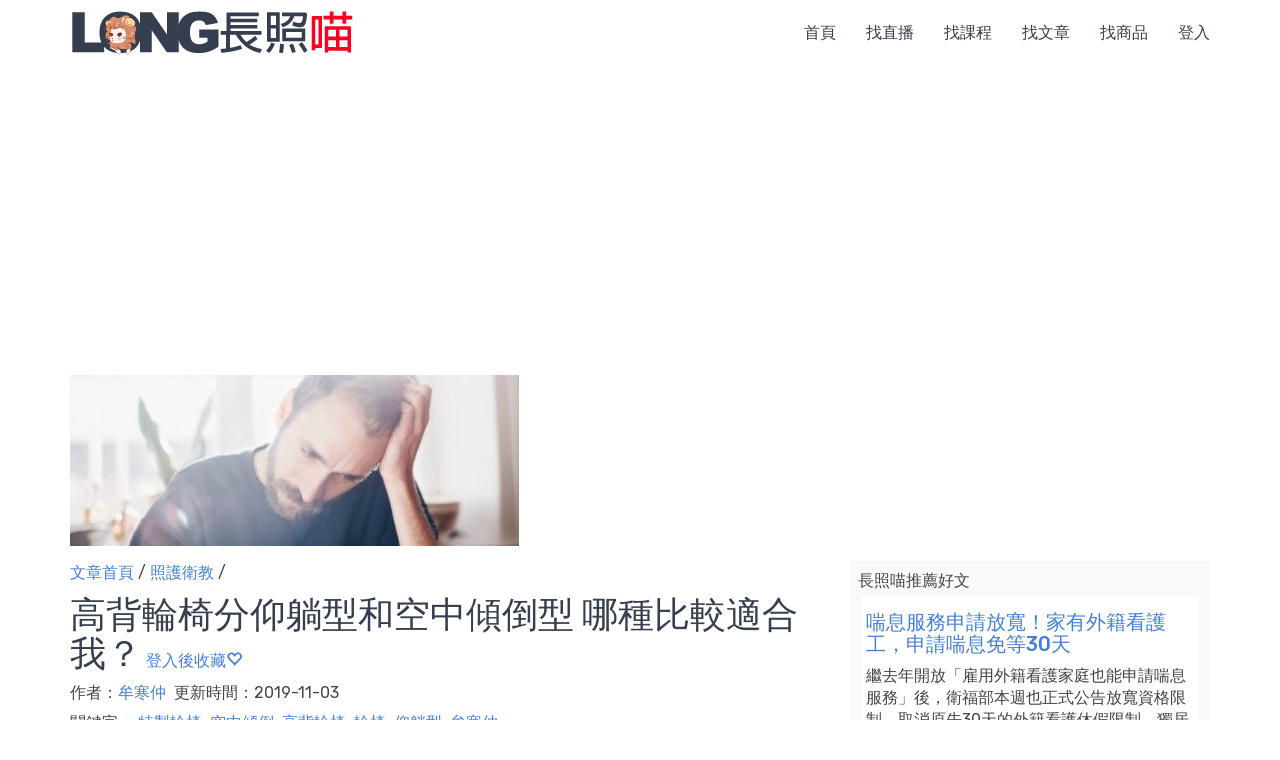

--- FILE ---
content_type: text/html; charset=utf-8
request_url: https://www.icarecat.com/article/161
body_size: 8741
content:
<!doctype html>
<html lang="zh-CN">

<head>

    <meta charset="utf-8">
    <meta http-equiv="X-UA-Compatible" content="IE=edge">
    <meta name="viewport" content="width=device-width, initial-scale=1">
    <meta name="author" content="長照喵長照課程活動平台">
    <!--上述三個要最前面-->
	

   <title>高背輪椅分仰躺型和空中傾倒型 哪種比較適合我？&nbsp;作者：牟寒仲 刊登平台：長照喵-長照課程活動平台</title>
   <meta name="robots" content="index">
   <meta name="keywords" content="長照,長照補助,失能,失智,安寧,身心障礙,輪椅,輔具,特製輪椅, 空中傾倒, 高背輪椅, 輪椅, 仰躺型,牟寒仲" >
   <meta name="description" content="上一篇告訴大家如何 從粗大動作挑選適合的輪椅後，接著我要來聊聊聽起來有點複雜、有點陌生但受惠者廣泛的高背輪椅種類，像是適合髖關節深植僵硬、需要在輪椅上休息久一點或是使乘坐者維持坐姿，將屁股上的壓力會轉移到背部，我們一起一探究竟吧!! 長照喵-全台10多家出版社及醫藥長照專家共同撰文｜熱門文章：長照120積分有哪些課程？該去哪裡找？最完整的懶人包｜如何成為照顧服務員？要上哪些課程？居家照顧服務員保障月薪32000元？從薪資、培訓、考試、求職、升遷 一次解答完所有疑惑｜如何查詢個人長照積分累積點數？及如何判斷某堂課的積分真假？">
   <link rel="canonical" href="https://www.icarecat.com/article/161" />
   <link rel="alternate" href="https://www.icarecat.com/article/161" hreflang="x-default" />

   <meta property="og:locale"        content="zh_TW" >
   <meta property="og:url"           content="https://www.icarecat.com/article/161" >
   <meta property="og:type"          content="article" >
   <meta property="og:title"         content="高背輪椅分仰躺型和空中傾倒型 哪種比較適合我？&nbsp;作者：牟寒仲" >
   <meta property="og:image:alt"     content="高背輪椅分仰躺型和空中傾倒型 哪種比較適合我？" >
   <meta property="og:description"   content="上一篇告訴大家如何 從粗大動作挑選適合的輪椅後，接著我要來聊聊聽起來有點複雜、有點陌生但受惠者廣泛的高背輪椅種類，像是適合髖關節深植僵硬、需要在輪椅上休息久一點或是使乘坐者維持坐姿，將屁股上的壓力會轉移到背部，我們一起一探究竟吧!!" >
   <meta property="og:updated_time"  content="2019-11-03" >
   <meta property="fb:app_id"        content="319459268966026" >
   <meta property="article:section" content="照護衛教" >
   <meta property="article:published_time" content="2019-11-03" >
   <meta property="article:modified_time" content="2019-11-03" >
    
   <meta property="og:image"         content="https://s3-us-west-1.amazonaws.com/icarecat.com/photos/高背輪椅分仰躺型和空中傾倒型_哪種比較適合我.jpg" >
   <meta property="og:image:width"   content="449" >
   <meta property="og:image:height"  content="171" >
    

    

    
<script type="application/ld+json">
{
  "@context": "https://schema.org",
  "@type": "Article",
  "mainEntityOfPage": {
    "@type": "WebPage",
    "@id": "https://www.icarecat.com/article/161"
  },
  "headline": "高背輪椅分仰躺型和空中傾倒型 哪種比較適合我？",
  "image": [
    
   "https://s3-us-west-1.amazonaws.com/icarecat.com/photos/高背輪椅分仰躺型和空中傾倒型_哪種比較適合我.jpg"
    
   ],
  "datePublished": "2019-11-03T12:04",
  "dateModified": "2019-11-03T12:04",
       
  "author": {
    "@type": "Person",
    
    "name": "牟寒仲",
    "url": "https://www.icarecat.com/speaker/50"
    
  },      
      
   "publisher": {
    "@type": "Organization",
    
    
    "name": "長照喵",
    
    
    "logo": {
      "@type": "ImageObject",
      
      "url": "https://s3-us-west-1.amazonaws.com/icarecat.com/photos/catprofile.jpg"
      
        }
    },
      
  "description": "上一篇告訴大家如何 從粗大動作挑選適合的輪椅後，接著我要來聊聊聽起來有點複雜、有點陌生但受惠者廣泛的高背輪椅種類，像是適合髖關節深植僵硬、需要在輪椅上休息久一點或是使乘坐者維持坐姿，將屁股上的壓力會轉移到背部，我們一起一探究竟吧!!"
      
}
</script>

<script type="application/ld+json">
    {
      "@context": "https://schema.org",
      "@type": "BreadcrumbList",
      "itemListElement": [{
        "@type": "ListItem",
        "position": 1,
        "name": "首頁",
        "item": "https://www.icarecat.com/"
      },{
        "@type": "ListItem",
        "position": 2,
        "name": "None",
        "item": "https://www.icarecat.com/company/"
      },{
        "@type": "ListItem",
        "position": 3,
        "name": "高背輪椅分仰躺型和空中傾倒型 哪種比較適合我？"
      }]
    }
</script>

<script type="application/ld+json">
    {
      "@context": "https://schema.org",
      "@type": "BreadcrumbList",
      "itemListElement": [{
        "@type": "ListItem",
        "position": 1,
        "name": "首頁",
        "item": "https://www.icarecat.com/"
      },{
        "@type": "ListItem",
        "position": 2,
        "name": "照護衛教",
        "item": "https://www.icarecat.com/searcharticle/照護衛教"
      },{
        "@type": "ListItem",
        "position": 3,
        "name": "高背輪椅分仰躺型和空中傾倒型 哪種比較適合我？"
      }]
    }
</script>


    <!--網域預先解析-->
    <link rel="dns-prefetch" href="https://d2dslxovgsjszz.cloudfront.net" />
    <link rel="dns-prefetch" href="https://s3.us-west-1.amazonaws.com" />
    <link rel="dns-prefetch" href="https://cdn.jsdelivr.net" />
    <link rel="dns-prefetch" href="https://code.jquery.com" />
    <link rel="dns-prefetch" href="https://fonts.gstatic.com" />
    <link rel="dns-prefetch" href="https://www.googletagmanager.com" />
    <link rel="dns-prefetch" href="https://www.google-analytics.com " />
       



   <!--預先載入重要圖片-->
   
   <link rel="preload" as="image" href="https://d2dslxovgsjszz.cloudfront.net/photos/高背輪椅分仰躺型和空中傾倒型_哪種比較適合我.jpg" >
   
   


 
 
  

  

  

  

  


 

    
    <!-- google font rubik -->
    <link rel="stylesheet" href="https://fonts.googleapis.com/css?family=Rubik:400,500,600&display=swap" >
    <!-- bootstrap css 不能改-->
    <!--<link rel="stylesheet" href="https://cdn.staticfile.org/twitter-bootstrap/3.3.7/css/bootstrap.min.css">-->
    <link rel="stylesheet" href="https://cdn.jsdelivr.net/npm/bootstrap@3.4.1/dist/css/bootstrap.min.css" integrity="sha384-HSMxcRTRxnN+Bdg0JdbxYKrThecOKuH5zCYotlSAcp1+c8xmyTe9GYg1l9a69psu" crossorigin="anonymous">
    <!-- default css 不能改-->
    <link rel="stylesheet" href="https://d2dslxovgsjszz.cloudfront.net/static/css/default.css">
    <!-- style css 不能改-->
    <link rel="stylesheet" href="https://d2dslxovgsjszz.cloudfront.net/static/style0313001.css">
    <!--延遲圖片下載-->
    <script src="https://d2dslxovgsjszz.cloudfront.net/static/js/lazysizes.min.js" async></script>
    <!--  Favicon Icon  -->
    <link rel="shortcut icon" href="https://d2dslxovgsjszz.cloudfront.net/favicon.ico" type="image/x-icon">
    <!--  apple-touch-icon  -->
    <link rel="apple-touch-icon" href="https://d2dslxovgsjszz.cloudfront.net/favicon.ico">
    <!--jquery.min.js跟大分類動畫有關不能刪-->
    <!--<script src="https://code.jquery.com/jquery-2.2.4.min.js" integrity="sha256-BbhdlvQf/xTY9gja0Dq3HiwQF8LaCRTXxZKRutelT44=" crossorigin="anonymous"></script>--> 
    <script src="https://code.jquery.com/jquery-3.6.0.min.js" integrity="sha256-/xUj+3OJU5yExlq6GSYGSHk7tPXikynS7ogEvDej/m4=" crossorigin="anonymous"></script>  
    <!--google廣告-->
    <script async src="https://pagead2.googlesyndication.com/pagead/js/adsbygoogle.js?client=ca-pub-4360751609946942" crossorigin="anonymous"></script>



<!-- 長照喵 Global site tag (gtag.js) - Google Analytics -->
<script async src="https://www.googletagmanager.com/gtag/js?id=UA-9787960-16"></script>
<script>
  window.dataLayer = window.dataLayer || [];
  function gtag(){dataLayer.push(arguments);}
  gtag('js', new Date());
  gtag('config', 'UA-9787960-16');
</script>

</head>



<body>

<style>
#title-cat{color:#CD0000;} 

img {
  max-width: 100%;
  height: auto;
}

.top-zone{
	position:fixed;
	width:100%;
	height:40px;
	top:0px;
	line-height:40px;
	text-align:center;
	z-index:990;
	color:white;
	background: #363f4d;
}
</style>

  


<!-- Wrapper Start -->
<div class="wrapper">

	<!-- Header Area Start -->
	<header>
	
	  

	
		<!-- Header Middle Start -->
		<div class="header-middle white-bg header-sticky">
			<div class="container">
				<div class="row">
				    <div class="col-sm-12">
				        <!-- Logo Start -->
						<div class="logo pull-left hidden-xs">
							<a href="/" alt="長照喵首頁" title="長照喵首頁" rel="dofollow"><img class="lazyload" data-src="https://d2dslxovgsjszz.cloudfront.net/static/svglogo.svg" width="284" height="100%" alt="長照喵首頁" title="長照喵首頁"/></a>
						</div>
						<!-- Logo End -->
					    
						<!-- Header Middle Menu Start -->
						<div class="middle-menu hidden-xs pull-right">
							<nav>
								<ul class="middle-menu-list">
								    <li><a href="/" alt="長照喵首頁" title="長照喵首頁" rel="dofollow">首頁</a></li>
								    <li><a href="/live" alt="長照直播課程｜長照喵推薦" title="長照直播課程｜長照喵推薦" rel="dofollow">找直播</a></li>
								    <li><a href="/index/臺北" alt="臺北長照課程｜長照喵整理" title="臺北長照課程｜長照喵整理" rel="dofollow">找課程</a></li>
								    <li><a href="/article-list" alt="長照文章｜長照喵精選" title="長照文章｜長照喵精選" rel="dofollow">找文章</a></li>
								    <li><a href="/product-list" alt="長照用品｜長照喵推薦" title="長照喵｜長照喵推薦" rel="dofollow">找商品</a></li>
								 
								    <li><a href="/accounts/login/?nexturl=/article/161" alt="登入長照喵" title="登入長照喵" rel="nofollow">登入</a></li>
								 
								</ul>
							</nav>
						</div>
						<!-- Header Middle Menu End -->
					</div>
					 <!-- Cartt Box Start -->										
				</div>
				<!-- Row End -->
			</div>
			<!-- Container End -->
		</div>
		<!-- Header Middle End -->
	</header>
	<!-- Header Area End -->
	
	<div class="top-zone visible-xs">
	   <a href="/" style="color:white;" alt="長照喵首頁" title="長照喵首頁" rel="dofollow">首頁</a>&nbsp;
	   <a href="/live" style="color:white;" alt="長照直播課程｜長照喵推薦" title="長照直播課程｜長照喵推薦" rel="dofollow">直播</a>&nbsp;
       <a href="/index/臺北" style="color:white;" alt="臺北長照課程｜長照喵整理" title="臺北長照課程｜長照喵整理" rel="dofollow">課程</a>&nbsp;
       <a href="/article-list" style="color:white;" alt="長照文章｜長照喵精選" title="長照文章｜長照喵精選" rel="dofollow">文章</a>&nbsp;
       <a href="/product-list" style="color:white;" alt="長照用品｜長照喵推薦" title="長照用品｜長照喵推薦" rel="dofollow">商城</a>&nbsp; 
     
	   <a href="/accounts/login/?nexturl=/article/161" style="color:white;" alt="登入長照喵" title="登入長照喵" rel="nofollow">登入</a></li>
	 	
    </div>	


	


<style>
 
#content {

 word-break: break-all;

}

#content img{

width:100%;

}


/*Youtube嵌入自適應*/

.video-container {

position: relative;
padding-bottom: 56.25%;
padding-top: 30px;
height: 0;
overflow: hidden;
}

.video-container iframe, .video-container object, .video-container embed {

position: absolute;
top: 0;left: 0;
width: 100%;
height: 100%;
}

.title {
  font-size:14px;
  display:inline;
}

.caption {
   font-size:12px;
   color:#888;
   margin: 5px;
   display:inline;
}

.ticket-price {
  display:inline;
  font-size:16px;
  color:red;
}

.regi{

background-color:#f9f9f9;
padding:8px;
margin-bottom: 10px;

}
</style>

<script>
$(document).ready(function(){
   
    $(".video").bind('contextmenu', function () {
        return false;
    })
    
});	//doc
</script>

<script>
function article_like_delete161() {
    $.get("/noindex/article-like-delete/161");
    var html = "<span class=\"glyphicon glyphicon-heart-empty\" onclick=\"article_like_add161();\"></span>";
    $("#article_like161").html(html);                      
}
                
function article_like_add161() {
    $.get("/noindex/article-like-add/161");
    var html = "<span class=\"glyphicon glyphicon-heart\" onclick=\"article_like_delete161();\"></span>";
    $("#article_like161").html(html);                      
}
</script>


<div class="slider-area slider-one">
   <div class="container">
      <div class="visible-xs" style="margin:5px 0px 5px 0px;">&nbsp;</div>
   
   
 
        
        <div class="row">
			 <div class="col-lg-12 col-md-12 col-sm-12 col-xs-12" style="margin:10px 0px 15px 0px;">
                 
                 <img class="img-responsive" alt="高背輪椅分仰躺型和空中傾倒型 哪種比較適合我？" title="高背輪椅分仰躺型和空中傾倒型 哪種比較適合我？" src="https://d2dslxovgsjszz.cloudfront.net/photos/高背輪椅分仰躺型和空中傾倒型_哪種比較適合我.jpg">
                 
		     </div><!--col-->
        </div><!--row--> 		
    
      <div class="row">
      
         <div class="col-lg-8 col-md-8 col-sm-12 col-xs-12">
              <div style="margin:0px 0px 10px 0px;"><a href="/article-list" alt="文章首頁" title="文章首頁" rel="dofollow">文章首頁</a>&nbsp;/&nbsp;<a href="/searcharticle/照護衛教" target="_blank" alt="長照喵文章分類-照護衛教" title="長照喵文章分類-照護衛教" rel="dofollow">照護衛教</a>&nbsp;/</div>
              <h1 style="display:inline;font-size: 36px;">高背輪椅分仰躺型和空中傾倒型 哪種比較適合我？</h1>
              <div id="article_like161" style="display:inline;">
					   
			                <a href="/accounts/login/?next=/article/161" alt="登入後收藏" title="登入後收藏" rel="nofollow">登入後收藏<span class="glyphicon glyphicon-heart-empty"></span></a>
			               
			  </div>
           
               
             
           
             <div style="margin:10px 0px;line-height:20px;">
         
              
              作者：<a href="/speaker/50" target="_blank" alt="長照喵 作者-牟寒仲" title="長照喵 作者-牟寒仲" rel="dofollow">牟寒仲</a>&nbsp;       
              
         
              
         
             
              更新時間：2019-11-03&nbsp;
                      

            </div>
           
        
           <div style="margin:8px 0px;line-height:20px;">關鍵字：
                                   
                   <a href="/keyword/特製輪椅" target="_blank" alt="長照喵 關鍵字：特製輪椅" title="長照喵 關鍵字：特製輪椅" rel="dofollow">特製輪椅</a>&nbsp;                                          
                                   
                   <a href="/keyword/ 空中傾倒" target="_blank" alt="長照喵 關鍵字： 空中傾倒" title="長照喵 關鍵字： 空中傾倒" rel="dofollow"> 空中傾倒</a>&nbsp;                                          
                                   
                   <a href="/keyword/ 高背輪椅" target="_blank" alt="長照喵 關鍵字： 高背輪椅" title="長照喵 關鍵字： 高背輪椅" rel="dofollow"> 高背輪椅</a>&nbsp;                                          
                                   
                   <a href="/keyword/ 輪椅" target="_blank" alt="長照喵 關鍵字： 輪椅" title="長照喵 關鍵字： 輪椅" rel="dofollow"> 輪椅</a>&nbsp;                                          
                                   
                   <a href="/keyword/ 仰躺型" target="_blank" alt="長照喵 關鍵字： 仰躺型" title="長照喵 關鍵字： 仰躺型" rel="dofollow"> 仰躺型</a>&nbsp;                                          
                                   
                   <a href="/keyword/牟寒仲" target="_blank" alt="長照喵 關鍵字：牟寒仲" title="長照喵 關鍵字：牟寒仲" rel="dofollow">牟寒仲</a>&nbsp;                                          
                   
           </div>  
        
     
        
             <div id="content" style="margin:15px 0px;">  <p>上一篇告訴大家如何&nbsp;<a href="https://flippingmed.com/2018/05/29/%e5%96%84%e7%94%a8%e7%b2%97%e5%a4%a7%e5%8b%95%e4%bd%9c%e5%88%86%e7%b4%9a-%e6%8c%91%e9%81%b8%e9%81%a9%e5%90%88%e7%9a%84%e8%bc%aa%e6%a4%85%e5%92%8c%e5%85%b6%e4%bb%96%e8%bc%94%e5%85%b7/" rel="noopener" target="_blank">從粗大動作挑選適合的輪椅</a>後，接著我要來聊聊聽起來有點複雜、有點陌生但受惠者廣泛的高背輪椅種類。</p>

<hr />
<h2>仰躺型輪椅（Recline）</h2>

<p>仰躺型輪椅容易理解，就好像汽車駕駛座、火車／客運座椅一樣，椅背可以從90度直直坐，調整至接近180度躺平，膝部也可以抬高，幫助使用者坐髖關節與下背伸展，說白了，就是躺床的延伸到輪椅上。</p>

<p>此輪椅適合髖關節深植僵硬、需要在輪椅上休息久一點，延長離開床舖的時間。這種輪椅因為要顧慮到後躺時重心偏移到車後，設計上輪子的位置也會偏後，就不適合自己來推行了</p>

<figure aria-describedby="caption-attachment-27289" id="attachment_27289"><img alt="2" data-attachment-id="27289" data-comments-opened="1" data-image-description="" data-image-meta="{&quot;aperture&quot;:&quot;0&quot;,&quot;credit&quot;:&quot;&quot;,&quot;camera&quot;:&quot;&quot;,&quot;caption&quot;:&quot;&quot;,&quot;created_timestamp&quot;:&quot;0&quot;,&quot;copyright&quot;:&quot;&quot;,&quot;focal_length&quot;:&quot;0&quot;,&quot;iso&quot;:&quot;0&quot;,&quot;shutter_speed&quot;:&quot;0&quot;,&quot;title&quot;:&quot;&quot;,&quot;orientation&quot;:&quot;0&quot;}" data-image-title="2" data-large-file="https://i0.wp.com/flippingmed.com/wp-content/uploads/2018/05/2-1.gif?fit=481%2C228&amp;ssl=1" data-lazy-loaded="1" data-medium-file="https://i0.wp.com/flippingmed.com/wp-content/uploads/2018/05/2-1.gif?fit=300%2C142&amp;ssl=1" data-orig-file="https://i0.wp.com/flippingmed.com/wp-content/uploads/2018/05/2-1.gif?fit=481%2C228&amp;ssl=1" data-orig-size="481,228" data-permalink="https://flippingmed.com/%e9%ab%98%e8%83%8c%e8%bc%aa%e6%a4%85%e5%88%86%e4%bb%b0%e8%ba%ba%e5%9e%8b%e5%92%8c%e7%a9%ba%e4%b8%ad%e5%82%be%e5%80%92%e5%9e%8b-%e5%93%aa%e7%a8%ae%e6%af%94%e8%bc%83%e9%81%a9%e5%90%88%e6%88%91%ef%bc%9f/2-32/" data-recalc-dims="1" scale="1.25" src="https://i0.wp.com/flippingmed.com/wp-content/uploads/2018/05/2-1.gif?zoom=1.25&amp;resize=481%2C228&amp;ssl=1" src-orig="https://i0.wp.com/flippingmed.com/wp-content/uploads/2018/05/2-1.gif?resize=481%2C228&amp;ssl=1" srcset="https://i0.wp.com/flippingmed.com/wp-content/uploads/2018/05/2-1.gif?zoom=1.25&amp;resize=481%2C228&amp;ssl=1" />
<figcaption id="caption-attachment-27289">仰躺型輪椅(資料來源：網路)</figcaption>
</figure>

<h2>空中傾倒型輪椅 (Tilt-in-Space)</h2>

<p>用中文有點難解釋，所以先看一下影片。</p>

<figure aria-describedby="caption-attachment-27290" id="attachment_27290"><img alt="3" data-attachment-id="27290" data-comments-opened="1" data-image-description="" data-image-meta="{&quot;aperture&quot;:&quot;0&quot;,&quot;credit&quot;:&quot;&quot;,&quot;camera&quot;:&quot;&quot;,&quot;caption&quot;:&quot;&quot;,&quot;created_timestamp&quot;:&quot;0&quot;,&quot;copyright&quot;:&quot;&quot;,&quot;focal_length&quot;:&quot;0&quot;,&quot;iso&quot;:&quot;0&quot;,&quot;shutter_speed&quot;:&quot;0&quot;,&quot;title&quot;:&quot;&quot;,&quot;orientation&quot;:&quot;0&quot;}" data-image-title="3" data-large-file="https://i0.wp.com/flippingmed.com/wp-content/uploads/2018/05/3-3-1184282914-1527579657385.gif?fit=482%2C312&amp;ssl=1" data-lazy-loaded="1" data-medium-file="https://i0.wp.com/flippingmed.com/wp-content/uploads/2018/05/3-3-1184282914-1527579657385.gif?fit=300%2C194&amp;ssl=1" data-orig-file="https://i0.wp.com/flippingmed.com/wp-content/uploads/2018/05/3-3-1184282914-1527579657385.gif?fit=482%2C312&amp;ssl=1" data-orig-size="482,312" data-permalink="https://flippingmed.com/%e9%ab%98%e8%83%8c%e8%bc%aa%e6%a4%85%e5%88%86%e4%bb%b0%e8%ba%ba%e5%9e%8b%e5%92%8c%e7%a9%ba%e4%b8%ad%e5%82%be%e5%80%92%e5%9e%8b-%e5%93%aa%e7%a8%ae%e6%af%94%e8%bc%83%e9%81%a9%e5%90%88%e6%88%91%ef%bc%9f/3-22/" data-recalc-dims="1" scale="1.25" src="https://i0.wp.com/flippingmed.com/wp-content/uploads/2018/05/3-3-1184282914-1527579657385.gif?zoom=1.25&amp;resize=482%2C312&amp;ssl=1" src-orig="https://i0.wp.com/flippingmed.com/wp-content/uploads/2018/05/3-3-1184282914-1527579657385.gif?resize=482%2C312&amp;ssl=1" srcset="https://i0.wp.com/flippingmed.com/wp-content/uploads/2018/05/3-3-1184282914-1527579657385.gif?zoom=1.25&amp;resize=482%2C312&amp;ssl=1" />
<figcaption id="caption-attachment-27290">空中傾倒型輪椅(資料來源：網路)</figcaption>
</figure>

<p>它是使乘坐者維持坐姿，全身關節都不便，利用機構的設計，把人翹起來。這時屁股上的壓力會轉移到背部，它的好處多多：</p>

<ol>
	<li>傾倒後翹時，全身關節都沒有變化，所以乘坐者不會因為要後躺而轉動到關節，這對關節開刀，曲屈僵硬的長輩很適合。</li>
	<li>改變椅背角度時不會像仰躺型輪椅，造成身體與椅面相對滑動，身體仍然緊緊的貼合座／背，讓滑動剪力無從生產。</li>
	<li>利用後翹時椅面的前後高低跟重心轉移來防止輪椅族的兩大天敵：身體前滑與壓瘡的產生。</li>
</ol>

<figure aria-describedby="caption-attachment-27291" id="attachment_27291"><img alt="4" data-attachment-id="27291" data-comments-opened="1" data-image-description="" data-image-meta="{&quot;aperture&quot;:&quot;0&quot;,&quot;credit&quot;:&quot;&quot;,&quot;camera&quot;:&quot;&quot;,&quot;caption&quot;:&quot;&quot;,&quot;created_timestamp&quot;:&quot;0&quot;,&quot;copyright&quot;:&quot;&quot;,&quot;focal_length&quot;:&quot;0&quot;,&quot;iso&quot;:&quot;0&quot;,&quot;shutter_speed&quot;:&quot;0&quot;,&quot;title&quot;:&quot;&quot;,&quot;orientation&quot;:&quot;0&quot;}" data-image-title="4" data-large-file="https://i0.wp.com/flippingmed.com/wp-content/uploads/2018/05/4-4.jpg?fit=600%2C237&amp;ssl=1" data-lazy-loaded="1" data-medium-file="https://i0.wp.com/flippingmed.com/wp-content/uploads/2018/05/4-4.jpg?fit=300%2C119&amp;ssl=1" data-orig-file="https://i0.wp.com/flippingmed.com/wp-content/uploads/2018/05/4-4.jpg?fit=600%2C237&amp;ssl=1" data-orig-size="600,237" data-permalink="https://flippingmed.com/%e9%ab%98%e8%83%8c%e8%bc%aa%e6%a4%85%e5%88%86%e4%bb%b0%e8%ba%ba%e5%9e%8b%e5%92%8c%e7%a9%ba%e4%b8%ad%e5%82%be%e5%80%92%e5%9e%8b-%e5%93%aa%e7%a8%ae%e6%af%94%e8%bc%83%e9%81%a9%e5%90%88%e6%88%91%ef%bc%9f/4-19/" data-recalc-dims="1" sizes="(max-width: 600px) 100vw, 600px" src="https://i0.wp.com/flippingmed.com/wp-content/uploads/2018/05/4-4.jpg?resize=600%2C237&amp;ssl=1" srcset="https://i0.wp.com/flippingmed.com/wp-content/uploads/2018/05/4-4.jpg?w=600&amp;ssl=1 600w, https://i0.wp.com/flippingmed.com/wp-content/uploads/2018/05/4-4.jpg?resize=300%2C119&amp;ssl=1 300w" />
<figcaption id="caption-attachment-27291">乘坐一般輪椅時壓力集中在臀部下方(左圖)、空中傾倒時壓力平均分配至背部與臀部(中圖)<br />
空中傾倒時重心轉移(右圖)<br />
(資料來源:&nbsp;<a href="http://medical.startup.net.eg/products/vip-515/">Start-up Medical</a>)</figcaption>
</figure>

<p>曾經有一段時間我希望所有安養院的輪椅都換成這型的輪椅。君不見安養院的長輩大多窩在椅子裡，屁股沒有坐滿，一付就要跌出椅子的感覺，大多數的解決方案就以綁帶拉提的方式解決&hellip;。要避免嗎？我想這就是你該選的椅子。</p>

<h2>我真的覺得，一張完美的高背輪椅就該是又躺又翹的。</h2>

<figure aria-describedby="caption-attachment-27292" id="attachment_27292"><img alt="5" data-attachment-id="27292" data-comments-opened="1" data-image-description="" data-image-meta="{&quot;aperture&quot;:&quot;0&quot;,&quot;credit&quot;:&quot;&quot;,&quot;camera&quot;:&quot;&quot;,&quot;caption&quot;:&quot;&quot;,&quot;created_timestamp&quot;:&quot;0&quot;,&quot;copyright&quot;:&quot;&quot;,&quot;focal_length&quot;:&quot;0&quot;,&quot;iso&quot;:&quot;0&quot;,&quot;shutter_speed&quot;:&quot;0&quot;,&quot;title&quot;:&quot;&quot;,&quot;orientation&quot;:&quot;0&quot;}" data-image-title="5" data-large-file="https://i1.wp.com/flippingmed.com/wp-content/uploads/2018/05/5.gif?fit=470%2C318&amp;ssl=1" data-lazy-loaded="1" data-medium-file="https://i1.wp.com/flippingmed.com/wp-content/uploads/2018/05/5.gif?fit=300%2C203&amp;ssl=1" data-orig-file="https://i1.wp.com/flippingmed.com/wp-content/uploads/2018/05/5.gif?fit=470%2C318&amp;ssl=1" data-orig-size="470,318" data-permalink="https://flippingmed.com/%e9%ab%98%e8%83%8c%e8%bc%aa%e6%a4%85%e5%88%86%e4%bb%b0%e8%ba%ba%e5%9e%8b%e5%92%8c%e7%a9%ba%e4%b8%ad%e5%82%be%e5%80%92%e5%9e%8b-%e5%93%aa%e7%a8%ae%e6%af%94%e8%bc%83%e9%81%a9%e5%90%88%e6%88%91%ef%bc%9f/5-15/" data-recalc-dims="1" height="318" scale="1.25" src="https://i1.wp.com/flippingmed.com/wp-content/uploads/2018/05/5.gif?zoom=1.25&amp;resize=470%2C318&amp;ssl=1" src-orig="https://i1.wp.com/flippingmed.com/wp-content/uploads/2018/05/5.gif?resize=470%2C318&amp;ssl=1" srcset="https://i1.wp.com/flippingmed.com/wp-content/uploads/2018/05/5.gif?zoom=1.25&amp;resize=470%2C318&amp;ssl=1" width="470" />
<figcaption id="caption-attachment-27292">二合一產品 (來源:<a href="https://www.youtube.com/watch?v=FsaATsry-1A" rel="noopener" target="_blank">Invacare</a>)</figcaption>
</figure>

<p>常見的手動輪椅分類大概就這樣囉！<br />
還有針對早療的擺位輪椅、全定製的手工輪椅，牽涉的細節比較多，另闢專章說明。</p>

<h2>另外我也常被問到的問題，就是大輪、小輪哪個比較好？</h2>

<p>其實各有好壞，常出戶外，需要過階過檻，大輪會省力些。如果以室內為主，那就小輪囉，比較輕，收合體積小，移位也不會卡到。</p>

<hr />
<p>&nbsp;</p>

<p>本文授權轉載自&nbsp;<a href="https://moufour.wordpress.com/2018/04/20/3%E5%88%86%E9%90%98%E6%90%9E%E6%87%82%E8%BC%AA%E6%A4%85-%E4%B8%8B/" rel="noopener" target="_blank">牟寒仲的特製輪椅分享</a></p> </div>             
        
         
        
         
            
        
        
        
         </div><!--col-->
         
         <div class="col-lg-4 col-md-4 col-sm-12 col-xs-12">
         
           
		    <div style="background-color:#f9f9f9;padding:8px;margin-bottom: 10px;">
                長照喵推薦好文
                <table border="3" class="table table-condensed" style="border:3px #f9f9f9 solid;margin-bottom: 3px;">
                 
                  <tr style="margin:5px;padding:5px;background-color:white;">
                     <td>                       
                       <a href="/article/462" target="_blank" alt="喘息服務申請放寬！家有外籍看護工，申請喘息免等30天" title="喘息服務申請放寬！家有外籍看護工，申請喘息免等30天" rel="dofollow"><h2 style="color:#4380db;margin:10px 0px;">喘息服務申請放寬！家有外籍看護工，申請喘息免等30天</h2></a>
                       繼去年開放「雇用外籍看護家庭也能申請喘息服務」後，衛福部本週也正式公告放寬資格限制，取消原先30天的外籍看護休假限制、獨居或照顧者需70歲以上的規定。只要...
                     </td>
                  </tr>    
                 
                  <tr style="margin:5px;padding:5px;background-color:white;">
                     <td>                       
                       <a href="/article/272" target="_blank" alt="缺牙該怎麼補？掌握要領從「齒」健康" title="缺牙該怎麼補？掌握要領從「齒」健康" rel="dofollow"><h2 style="color:#4380db;margin:10px 0px;">缺牙該怎麼補？掌握要領從「齒」健康</h2></a>
                       牙科治療後，基於美觀及功能性，病人常會有裝假牙需求，但何時該裝？該裝什麼？該找誰裝？您的抉擇將會帶來不同結果。學習了解假牙知識，充分與醫師溝通，才能為自己...
                     </td>
                  </tr>    
                 
                  <tr style="margin:5px;padding:5px;background-color:white;">
                     <td>                       
                       <a href="/article/401" target="_blank" alt="(老人用藥) 引起姿勢性低血壓的藥物" title="(老人用藥) 引起姿勢性低血壓的藥物" rel="dofollow"><h2 style="color:#4380db;margin:10px 0px;">(老人用藥) 引起姿勢性低血壓的藥物</h2></a>
                       姿勢性低血壓~本身可能沒有低血壓，但因為姿勢變化太快而短暫低血壓，造成頭昏而跌倒。所以服用這些藥物的長者，要很注意自己的動坐不要太快。
                     </td>
                  </tr>    
                                     
                </table>
            </div>
             
                                   

	       
           <div style="background-color:#f9f9f9;padding:8px;margin:10px 0px;">
                          熱門功能-長照喵積分週報
                          <div style="margin: 5px 0px 0px 0px;">
			                <a href="/event/13315" target="_blank" alt="長照喵週報：你有興趣的課，長照喵每週電子郵件通知！" title="長照喵週報：你有興趣的課，長照喵每週電子郵件通知！" rel="dofollow"><img class="img-responsive lazyload" data-src="https://d2dslxovgsjszz.cloudfront.net/photos/%E9%95%B7%E7%85%A7%E5%96%B5%E9%80%B1%E5%A0%B1%E9%9C%80%E6%B1%82%E5%8B%9F%E9%9B%86.jpeg" alt="長照喵週報：你有興趣的課，長照喵每週電子郵件通知！" title="長照喵週報：你有興趣的課，長照喵每週電子郵件通知！"></a> 
			              </div>
			              <div style="background-color:white;padding:5px;">
			                <a href="/event/13315" target="_blank">長照喵週報：你有興趣的課，長照喵每週電子郵件通知！</a>
			              </div>
		   </div>
		   
		   		   
		   <div style="background-color:#f9f9f9;padding:8px;margin:10px 0px;">
                          長照商城
                          <div style="margin: 5px 0px 0px 0px;">
			                <a href="/product-list" target="_blank" alt="長照喵商城 長照商品專賣店" title="長照喵商城 長照商品專賣店" rel="dofollow"><img class="img-responsive lazyload" data-src="https://d2dslxovgsjszz.cloudfront.net/static/%E9%95%B7%E7%85%A7%E5%96%B5%E5%95%86%E5%9F%8E%E6%A9%AB%E5%B9%851200x630.jpeg" alt="長照喵商城 長照商品專賣店" title="長照喵商城 長照商品專賣店"></a> 
			              </div>
			              
		   </div>
		   
		   
		 </div><!--col-->
      </div><!--row-->
            
      
</div><!--container-->
</div><!--slider-area slider-one-->





	<footer class="black-o-bg hidden-xs">
		<!-- Footer Bottom Start -->
		<div class="footer-bottom ptb-10">
			<div class="container">
			     <div class="row">
					  <div class="col-md-12">
							<div class="footer-link">
								<ul class="footer-link-list">
									<li>
										<a href="/article/637" target="_blank" alt="長照喵使用手冊" title="長照喵使用手冊" rel="dofollow">使用手冊</a>&nbsp;/&nbsp;
										<a href="mailto:terry@flippingmed.com" target="_blank" alt="聯絡長照喵" title="聯絡長照喵" rel="author">聯絡長照喵 terry@flippingmed.com</a>&nbsp;/&nbsp; 
										<a href="/privacy_policy" target="_blank" alt="長照喵隱私權保護" title="長照喵隱私權保護" rel="nofollow">隱私權保護</a>&nbsp;/&nbsp;
										<a href="/service_policy" target="_blank" alt="長照喵服務條款" title="長照喵服務條款" rel="nofollow">服務條款</a>&nbsp;/&nbsp;
										<a href="/article/631" target="_blank" alt="長照喵收費方式" title="長照喵收費方式" rel="dofollow">收費方式</a>&nbsp;/&nbsp; 
										<a href="/" alt="長照喵首頁" title="長照喵首頁" rel="dofollow">©幸福國際醫療器材有限公司</a>
									</li>
			                     </ul>
			                </div><!--footer-link-->
			           </div><!--col-->
			     </div><!--row-->  
			</div><!-- Container End -->
		</div><!-- footer-bottom ptb-10 -->
	</footer><!-- Footer End -->

<footer class="black-o-bg visible-xs">
		<!-- Footer Bottom Start -->
		<div class="footer-bottom ptb-10">
			<div class="container">
			     <div class="row">
					  <div class="col-xs-12">
							<div class="footer-link">
								<ul class="footer-link-list">
									<li>
										<a href="/article/637" target="_blank" alt="長照喵使用手冊" title="長照喵使用手冊" rel="dofollow">使用手冊</a>&nbsp;/&nbsp;
									</li>
			                     </ul>
			                </div><!--footer-link-->
			           </div><!--col-->
			     </div><!--row-->  
			</div><!-- Container End -->
		</div><!-- footer-bottom ptb-10 -->
	</footer><!-- Footer End -->
	
</div><!-- Wrapper End -->

   

</body>
</html>

--- FILE ---
content_type: text/html; charset=utf-8
request_url: https://www.google.com/recaptcha/api2/aframe
body_size: 266
content:
<!DOCTYPE HTML><html><head><meta http-equiv="content-type" content="text/html; charset=UTF-8"></head><body><script nonce="2ui-GlHV2U2-q-pk1mS-3w">/** Anti-fraud and anti-abuse applications only. See google.com/recaptcha */ try{var clients={'sodar':'https://pagead2.googlesyndication.com/pagead/sodar?'};window.addEventListener("message",function(a){try{if(a.source===window.parent){var b=JSON.parse(a.data);var c=clients[b['id']];if(c){var d=document.createElement('img');d.src=c+b['params']+'&rc='+(localStorage.getItem("rc::a")?sessionStorage.getItem("rc::b"):"");window.document.body.appendChild(d);sessionStorage.setItem("rc::e",parseInt(sessionStorage.getItem("rc::e")||0)+1);localStorage.setItem("rc::h",'1766701675983');}}}catch(b){}});window.parent.postMessage("_grecaptcha_ready", "*");}catch(b){}</script></body></html>

--- FILE ---
content_type: text/css
request_url: https://d2dslxovgsjszz.cloudfront.net/static/style0313001.css
body_size: 14075
content:
/*--------------------------------------------------
Template Name: Bigon;
Description: Responsive Ecommerce HTML Template;
Template URI:;
Author Name:Md Bayazid Hasan;
Author URI:;
Version: 1.0;
-----------------------------------------------------

    CSS INDEX
    ================

    1. Theme Default CSS
    2. Newsletter Popup CSS
    3. Header CSS
        3.1 Header Top CSS
        3.2 Header Middle CSS 
        3.3 Header Bottom CSS
    4. Slider CSS
    5. New Products CSS
    6. Deal & Best Selling Product CSS
    7. Categorie Product CSS
    8. Popular Categorie CSS
    9. Company Policy CSS
    10. Signup Newsletter CSS
    11. Footer CSS
    12. Breadcrumb CSS
    13. Shop Page CSS
    14. Product Page CSS
    15. Cart & Wish List CSS
    16. Checkout CSS
    17. Blog CSS
    18. Error 404 CSS
    19. Regester & LogIn CSS
    20. Contact Form CSS
    21. ScrollUp CSS
    22. Home-2 CSS
    23. Home-3 CSS
    24. Home-4 CSS
    25. Compare Page CSS
    26. About Us CSS
  
-----------------------------------------------------*/

/*----------------------------------------*/
/* 1. Theme Default CSS
/*----------------------------------------*/
body {
    font-family: 'Rubik', sans-serif;
    font-weight: 400;
    color: #444;
    font-size: 16px;
    line-height: 24px;
}

.group-title {
    border-bottom: 1px solid #ebebeb;
    color: #363f4d;
    margin-bottom: 10px;
    padding-bottom: 10px;

    position: relative;
    display: -moz-flex;
    display: -ms-flex;
    display: -o-flex;
    display: -webkit-box;
    display: -ms-flexbox;
    display: flex;
    -ms-align-items: center;
    -webkit-box-align: center;
    -ms-flex-align: center;
    align-items: center;
    -moz-justify-content: space-between;
    -ms-justify-content: space-between;
    -webkit-box-pack: justify;
    -ms-flex-pack: justify;
    justify-content: space-between;
}

.universal-padding {
    padding-left: 0;
    padding-right: 0;
}

.universal-margin {
    margin-left: 15px;
    margin-right: 15px;
}

.border-default {
    border: 1px solid #ebebeb;
    border-radius: 3px;
    padding-bottom: 30px;
}

.group-title h2 {
    font-size: 18px;
    font-weight: 600;
    text-transform: uppercase;
}

.title-border {
    border-bottom: 1px solid #dcdcdc;
    padding-bottom: 10px;
}

.blog-title {
    display: block;
    font-size: 20px;
    text-transform: none;
    font-weight: 400;
    line-height: 22px;
    position: relative;
    margin-bottom: 12px;
    margin-top: 0;
}

.zoom {
    position: relative;
    overflow: hidden;
}

.zoom img {
    -webkit-transition: all 0.5s ease-in-out;
    transition: all 0.5s ease-in-out;
    width: 100%;
}

.zoom img:hover {
    -webkit-transform: scale(1.02);
    transform: scale(1.02);
}

.zoom a::before {
    background: rgba(0, 0, 0, 0.18) none repeat scroll 0 0;
    content: "";
    display: block;
    height: 100%;
    left: 0;
    opacity: 0;
    pointer-events: none;
    position: absolute;
    top: 0;
    left: 0;
    -webkit-transition: all 0.4s ease 0s;
    transition: all 0.4s ease 0s;
    width: 100%;
    z-index: 22;
}

.zoom a:hover:before {
    opacity: 1;
}


/*----------------------------------------*/
/* 2. Newsletter Popup CSS
/*----------------------------------------*/
.popup_wrapper {
    background: rgba(0, 0, 0, 0.7) none repeat scroll 0 0;
    height: 100%;
    opacity: 0;
    position: fixed;
    -webkit-transition: all 0.5s ease 0s;
    transition: all 0.5s ease 0s;
    visibility: hidden;
    width: 100%;
    z-index: 9999999;
}

.test {
    background: #fff none repeat scroll 0 0;
    bottom: 0;
    left: 0;
    margin: auto;
    padding: 25px 50px;
    position: absolute;
    right: 0;
    top: 0;
    max-width: 790px;
    height: 390px;
}

.popup_off {
    background: hsl(0, 0%, 40%) none repeat scroll 0 0;
    border: 1px solid hsl(0, 0%, 100%);
    color: hsl(0, 0%, 100%);
    cursor: pointer;
    display: block;
    font-size: 11px;
    font-weight: 500;
    height: 25px;
    line-height: 25px;
    position: absolute;
    right: 0;
    text-align: center;
    text-decoration: none;
    text-transform: uppercase;
    top: -26px;
    -webkit-transition: all 0.3s ease-in 0s;
    transition: all 0.3s ease-in 0s;
    width: 75px;
}

.popup_off:hover {
    background: #1a1a1a;
}

.subscribe-form-group {
    margin-top: 15px;
}

.subscribe-form-group input {
    background: hsl(0, 0%, 92%) none repeat scroll 0 0;
    border: 0 none;
    color: #999;
    height: 41px;
    line-height: 20px;
    padding: 0 20px;
    width: 380px;
}

.subscribe_area p {
    font-size: 14px;
    color: #888;
}

input#newsletter-permission {
    width: 12px;
}

.subscribe-form-group button {
    background: #d8d8d8 none repeat scroll 0 0;
    border: 0 none;
    color: #333;
    display: block;
    font-size: 12px;
    font-weight: 500;
    line-height: 38px;
    margin: 20px auto;
    padding: 2px 20px 0;
    text-transform: uppercase;
    transition: all 0.3s ease-in-out 0s;
}

.subscribe-form-group button:hover {
    background: #4380db;
    color: #fff;
}

.subscribe_area h2 {
    font-size: 35px;
    font-weight: 400;
    margin-bottom: 10px;
    text-transform: uppercase;
}

/*----------------------------------------*/
/* 3.1 Header Top CSS
/*----------------------------------------*/
.header-list-menu > li > span {
    display: inline-block;
    font-size: 16px;
    margin-top: 10px;
    margin-right: 10px;
    padding-right: 10px;
}

.header-list-menu > li i {
    color: #4380db;
    font-size: 13px;
    margin-right: 5px;
    vertical-align: middle;
}

.header-list-menu > li,
.middle-menu-list > li {
    float: left;
    position: relative;
    list-style: none;
}

.header-list-menu > li:first-child::after {
    background: hsl(0, 0%, 88%) none repeat scroll 0 0;
    content: "";
    height: 20px;
    position: absolute;
    right: 10px;
    top: 12px;
    width: 1px;
    z-index: 22;
}

.header-list-menu > li > a,
.homeo-2 .ht-dropdown.megamenu li a {
    color: #363f4d;
    display: block;
    font-size: 16px;
    padding: 10px 10px 10px 0;
    text-transform: capitalize;
}

.header-list-menu > li:hover > a,
.header-list-menu > li > ul.ht-dropdown > li:hover a,
.megamenu-three-column > ul > li ul > li:hover > a,
.catergorie-product .single-product .pro-content h4 a:hover,
.cat-list li a:hover,
.middle-menu-list > li > ul.ht-dropdown > li:hover > a {
    color: #4380db;
}

.header-top-left .header-list-menu li a i,
.middle-menu-list > li a i {
    -webkit-transition: all 0.5s;
    transition: all 0.5s;
    vertical-align: inherit;
    font-size: 14px;
    margin-left: 4px;
}

.header-list-menu.right-menu li > a:first-child {
    padding-right: 0;
}

.ht-dropdown {
    background: #fff;
    left: 0;
    opacity: 0;
    padding: 10px 20px;
    position: absolute;
    top: 100%;
    -webkiit-transform: scaleY(0);
    -webkit-transform: scaleY(0);
    transform: scaleY(0);
    -webkit-transform-origin: 0 0 0;
    transform-origin: 0 0 0;
    width: 150px;
    text-align: left;
    visibility: hidden;
    z-index: 99999999;
    -webkit-transition: 0.5s;
    transition: 0.5s;
    -webkit-box-shadow: 0 0 6px 0 rgba(0, 0, 0, 0.2);
    -ms-box-shadow: 0 0 6px 0 rgba(0, 0, 0, 0.2);
    box-shadow: 0 0 6px 0 rgba(0, 0, 0, 0.2);
}

.ht-dropdown li {
   list-style: none;
}

.ht-dropdown.dropdown-style-two{
    left: auto;
    right: 0;
}

.header-list-menu > li:hover > ul.ht-dropdown,
.vertical-menu-list > li:hover ul.ht-dropdown,
.cart-box > ul > li:hover ul.ht-dropdown,
.middle-menu-list > li:hover > ul.ht-dropdown,
.cart-box > ul > li.search-bar-xs:hover .ht-dropdown {
    visibility: visible;
    -webkiit-transform: scaleY(1);
    -webkit-transform: scaleY(1);
    transform: scaleY(1);
    opacity: 1;
}

.cart-box > ul > li.search-bar-xs .ht-dropdown {
    padding: 0;
    width: 300px;
    right: 0;
    left: auto;
}

.header-list-menu > li > ul.ht-dropdown > li > a,
.middle-menu-list > li > ul.ht-dropdown > li > a {
    font-size: 16px;
    padding: 5px 0;
    line-height: 24px;
    display: block;
    text-transform: capitalize;
    text-align: left;
    color: #888;
    font-weight: 400;
}

.header-list-menu > li > ul.ht-account {
    left: auto;
    right: 0;
}

.middle-menu-list > li > ul.ht-dropdown {
    width: 200px;
}

/*----------------------------------------*/
/* 3.2 Header Middle CSS 
/*----------------------------------------*/

.header-sticky.sticky {
    -webkit-animation: 300ms ease-in-out 0s normal none 1 running fadeInDown;
    animation: 300ms ease-in-out 0s normal none 1 running fadeInDown;
    -webkit-box-shadow: 0 0 10px 1px rgba(0, 0, 0, 0.05);
    box-shadow: 0 0 10px 1px rgba(0, 0, 0, 0.05);
    left: 0;
    position: fixed;
    right: 0;
    top: 0;
    z-index: 1049;
}

.sticky-logo {
    display: none;
}

.sticky .sticky-logo {
    display: block;
    margin-top: 14px;
}

.logo {
    padding: 10px 0;
}

.logo img {
    max-width: 100%;
}

.header-middle.white-bg.header-sticky.sticky .logo {
    padding: 10px 0;
}

.header-middle.white-bg.header-sticky.sticky .middle-menu-list > li > a {
    padding: 20px 0 20px 30px;
}

.middle-menu-list > li > a {
    background: transparent none repeat scroll 0 0;
    color: #363f4d;
    display: block;
    font-size: 16px;
    font-weight: 500;
    line-height: 25px;
    padding: 20px 0 20px 30px;
    text-transform: uppercase;
}

.vertical-menu-list > li:hover > a,
.middle-menu-list > li:hover a,
.pro-content h4:hover a,
.single-footer li:hover a,.category-sub li:hover a {
    color: #4380db;
}

/* Mobile Menu css */
.mobile-menu {
    position: relative;
}

.mean-container a.meanmenu-reveal {
    background: transparent none repeat scroll 0 0;
    color: #8d98aa;
    height: auto;
    padding: 0;
    top: -45px;
}

.mean-container .mean-bar {
    background: inherit;
    left: 0;
    min-height: 0;
    padding: 0;
    position: absolute;
    z-index: 9999;
}

.mean-container .mean-nav {
    background: hsl(217, 18%, 26%) none repeat scroll 0 0;
    margin-top: 0;
    max-height: 255px;
    overflow-y: auto;
}

.mean-container a.meanmenu-reveal span {
    background: #8d98aa none repeat scroll 0 0;
    height: 3px;
    margin-top: 4px;
}

.mean-container .mean-nav ul li a.mean-expand {
    height: 25px;
}

.mean-container .mean-nav ul li a {
    font-size: 16px;
}

.mean-container .mean-nav ul li a {
    border-top: 1px solid rgba(255, 255, 255, 0.3);
    padding: 13px 5%;
}

.mean-container .mean-nav ul li a.mean-expand:hover,
.mean-container .mean-nav ul li a.mean-expand.mean-expand.mean-clicked {
    background: #363f4d;
}

.mean-container .mean-nav ul li a.mean-expand {
    border-color: currentcolor currentcolor hsla(0, 0%, 100%, 0.2) hsla(0, 0%, 100%, 0.3);
}

.mobile-menu ul li ul li a {
    text-transform: capitalize !important;
}

/*----------------------------------------*/
/* 3.3 Header Bottom CSS
/*----------------------------------------*/
.header-bottom.black-bg.hidden-xs {
    padding: 10px 0;
}

.menu-hidden {
    display: none;
}

.vertical-menu {
    width: 100%;
}

.header-bottom,
.vertical-menu {
    position: relative;
}

.vertical-menu,
.search-box-view {
    position: relative;
}

.vertical-menu-list {
    background: #fff none repeat scroll 0 0;
    left: 0;
    padding: 0 20px;
    position: absolute;
    top: 100%;
    width: 100%;
    z-index: 999;
    border: 2px solid #0162bd;
    border-top-width: 0;
}

.vertical-menu-list > li {
    position: relative;
    list-style: none;
}

.vertical-menu-list > li > a,
.category-menu li a {
    border-bottom: 1px solid #d7d7d7;
    color: #666666;
    display: block;
    font-size: 16px;
    font-weight: 400;
    line-height: 19px;
    overflow-wrap: break-word;
    padding: 10px 0;
    position: relative;
    text-align: left;
    text-transform: capitalize;
    -webkit-transition: all 0.3s;
    transition: all 0.3s;
}

.category-menu li.has-sub > a {
    text-align: center;
}

.category-menu li.has-sub a > span {
    width: 0;
}

.vertical-menu-list > li:nth-child(-n+4) > a:after {

    font-family: 'FontAwesome';
    position: absolute;
    top: 20px;
    right: 15px;
    -webkit-transition: all 0.5s;
    transition: all 0.5s;
}

.vertical-menu-list > li:nth-child(-n+4):hover > a:after {
    -wekit-transform: rotate(-90deg);
    -webkit-transform: rotate(-90deg);
    transform: rotate(-90deg);
}

/* vertical mega menu css start */
.vertical-menu-list > li ul.megamenu {
    background: #fff none repeat scroll 0 0;
    border: 1px solid #e5e5e3;
    -webkit-box-shadow: 0 0 6px 0 rgba(0, 0, 0, 0.2);
    box-shadow: 0 0 6px 0 rgba(0, 0, 0, 0.2);
    left: 100%;
    padding: 20px;
    top: 0;
    width: 650px;
}

.vertical-menu-list > li ul.megamenu-four {
    width: 383px;
}

.megamenu-four .megamenu-three-column > ul > li {
    width: 44%;
}

.megamenu-three-column > ul > li {
    float: left;
    margin-right: 20px;
    padding-right: 0;
    width: 29.33%;
}

.megamenu-three-column > ul > li:last-child {
    border-right: none;
}

.megamenu-three-column h3 {
    border-bottom: 2px solid #f1f1f1;
    color: #444;
    font-family: "Rubik", sans-serif;
    font-size: 16px;
    font-weight: 400;
    line-height: 22px;
    margin-bottom: 8px;
    padding-bottom: 6px;
    text-transform: uppercase;
}

.megamenu-three-column > ul > li ul > li > a {
    color: #404040;
    display: block;
    font-size: 16px;
    line-height: 20px;
    padding: 3px 0;
    text-transform: capitalize;
}

.mega-image ul li:not(:last-child) {
    border-bottom: 2px solid #e5e5e5;
}

.vertical-menu-list .ht-dropdown:before {
    background-color: #fff;
    border-color: #f1f1f1 transparent transparent #f1f1f1;
    -o-border-image: none;
    border-image: none;
    border-style: solid;
    border-width: 1px;
    content: "";
    display: block;
    height: 15px;
    left: -8px;
    position: absolute;
    top: 15px;
    -webkit-transform: rotate(-45deg);
    transform: rotate(-45deg);
    width: 15px;
}

/* vertical mega menu css end */
.vertical-menu-list > li:nth-child(8) > a {
    border-bottom: none;
}

.vertical-menu-list > li:nth-child(9) > a {
    border-top: 1px solid #e5e5e5;
}

.category-menu > ul > li > a:hover {
    cursor: pointer;
}

.category-menu > ul > li > ul.category-sub {
    display: none;
}

.vertical-menu-list > li span,
.category-sub li span {
    display: inline-block;
    width: 35px;
}

.category-sub li span {
    float: left;
    margin-top: 14px;
}

.vertical-menu > span {
    background: #4380db none repeat scroll 0 0;
    border-radius: 5px;
    color: #fff;
    cursor: pointer;
    display: block;
    font-size: 16px;
    font-weight: 500;
    margin: 0;
    padding: 11px 10px 12px;
    position: relative;
    text-transform: uppercase;
    text-align:center;
}

.vertical-menu > span::after,
.search-box-view .submit::before {    
    font-size: 18px;
    font-weight: normal;
    position: absolute;
    right: 16px;
    top: 50%;
    -webkit-transform: translateY(-50%);
    transform: translateY(-50%);
}

.search-box-view .email {
    background: #fff none repeat scroll 0 0;
    border: medium none;
    border-radius: 5px;
    color: #888;
    float: left;
    font-size: 16px;
    font-weight: 400;
    height: 49px;
    line-height: 45px;
    padding: 0 50px 0 20px;
    position: relative;
    width: calc(100% - 10px);
}

.search-box-view .search-xs {
    background: #eceff8 none repeat scroll 0 0;
    border: medium none;
    border-radius: 5px;
    color: #888;
    float: left;
    font-size: 16px;
    font-weight: 400;
    height: 49px;
    line-height: 45px;
    padding: 0 50px 0 20px;
    position: relative;
    width: calc(100% - 10px);
}

.search-box-view .submit:before {
content:"搜";
}

.search-box-view .submit {
    background: #4380db none repeat scroll 0 0;
    border: medium none;
    border-radius: 5px;
    color: #fff;
    float: left;
    font-size: 16px;
    font-weight: 400;
    height: 49px;
    line-height: 49px;
    position: absolute;
    right: 0;
    text-transform: capitalize;
    -webkit-transition: all 0.3s ease 0s;
    transition: all 0.3s ease 0s;
    width: 49px;
}

.search-box-view .submit:hover {
    background: #ea3a3c;
}

.main-cart-box {
    padding: 30px;
}

.cart-box ul li {
    position: relative;
    display: inline-block;
}

.cart-box ul li a span {
    background: #ea3a3c none repeat scroll 0 0;
    border-radius: 100%;
    color: #fff;
    font-size: 10px;
    font-weight: 500;
    height: 18px;
    line-height: 19px;
    position: absolute;
    right: 0px;
    text-align: center;
    text-transform: capitalize;
    top: 12px;
    width: 18px;
}

.cart-box > ul > li > a {
    color: #8d98aa;
    display: inline-block;
    font-size: 25px;
    line-height: 29px;
    margin: 0;
    padding: 10px 0 10px 15px;
}

.cart-box > ul > li:hover > a {
    color: #4380db;
}

.cart-text {
    display: block;
    font-weight: 700;
    line-height: 20px;
    font-size: 14px;
    text-transform: uppercase;
    color: #fff;
}

.cart-counter {
    color: #fff;
    font-size: 11px;
    font-weight: 400;
    display: inline-block;
    vertical-align: top;
    text-transform: uppercase;
    text-align: center;
    line-height: 15px;
}

.main-cart-box {
    width: 278px;
    left: auto;
    right: 0;
}

.single-cart-box {
    overflow: hidden;
    position: relative;
    margin-bottom: 18px;
}

.cart-img {
    width: 35%;
    float: left;
    padding-right: 10px;
    position: relative;
}

.cart-img img {
    max-width: 100%;
}

.cart-content {
    float: left;
    width: 65%;
    padding: 0 15px 15px 0;
}

.cart-content span {
    color: #888;
    font-size: 12px;
}

.cart-content h6 {
    color: #333;
    font-size: 13px;
    display: block;
    margin-bottom: 10px;
    line-height: 1.4;
    text-transform: capitalize;
    font-weight: normal;
}

.cart-footer h5 {
    font-size: 14px;
    padding: 15px 0;
    border-top: 1px solid #eee;
    border-bottom: 1px solid #eee;
    margin-bottom: 20px;
    color: #555;
}

.cart-footer h5 span {
    color: #ea3a3c;
    font-size: 15px;
    font-weight: 500;
}

.cart-actions a {
    border-radius: 5px;
    display: block;
    font-size: 12px;
    font-weight: 400;
    line-height: 1;
    padding: 12px 0;
    text-align: center;
    text-transform: uppercase;
    -webkit-transition: all 0.3s ease 0s;
    transition: all 0.3s ease 0s;
}

.checkout {
    background: #ea3a3c;
    color: #fff;
}

.checkout:hover {
    background-color: #4380db;
    border-color: transparent;
    color: #fff;
}

.del-icone {
    position: absolute;
    right: 0;
    top: 0;
    z-index: 45;
    color: #666;
}

/*----------------------------------------*/
/* 4. Slider CSS
/*----------------------------------------*/
.slider-image img {
    width: 100%;
}

.nivo-caption p {
    padding: 0;
}

.slider-text {
    left: 70px;
    position: absolute;
    top: 46%;
    bottom: auto;
    -webkit-transform: translateY(-50%);
    transform: translateY(-50%);
}

.slider-text h1,
.slider-text h1 span {
    font-size: 60px;
    text-transform: uppercase;
    font-weight: 300;
    color: #222;
    line-height: 60px;
}

.slider-text h1 span {
    font-weight: 700;
}

.slider-text h5 {
    font-size: 20px;
    color: #4380db;
    font-weight: 900;
    text-transform: uppercase;
    line-height: 18px;
    margin: 20px 0 15px 0;
    display: inline-block;
}

.slider-text p {
    font-size: 60px;
    font-weight: 700;
    color: #222;
    line-height: 60px;
    margin-bottom: 25px;
}

.slider-text p span {
    font-size: 40px;
}

.slider-text a {
    font-size: 14px;
    color: #fff;
    text-transform: uppercase;
    font-weight: 400;
    padding: 15px 20px;
    background: #0162bd;
    position: absolute;
}

.slider-text a:hover {
    background: #4380db;
}

/* -- slider nav css -- */
.slider-wrapper.theme-default {
    position: relative;
}

.nivo-caption {
    padding: 0;
}

/* nivo controlNav css */
.nivo-controlNav {
    padding: 0;
    position: absolute;
    z-index: 12;
    bottom: 15px;
    width: 100%;
}

.nivo-controlNav a {
    font-size: 0;
    cursor: pointer;
    width: 12px;
    height: 12px;
    background: #869791;
    margin: 0 7px;
    display: inline-block;
    line-height: 12px;
    border-radius: 50%;
    opacity: 0.5;
}

.nivo-controlNav a.active {
    opacity: 1;
}

/* -- slider right product css -- */
.single-banner img {
    width: 100%;
}

.slider-right-content {
    border: 1px solid #eee;
}

.slider-right-content .single-product {
    overflow: hidden;
    border-bottom: 1px solid #eee;
    border-right: 1px solid #eee;
    padding: 20px 15px;
    width: 100%;
}

.slider-right-content .single-product:last-child {
    border-bottom: 0px solid #eee;
}

.slider-right-content .last .single-product {
    border-right: 0px solid #eee;
}

.slider-right-content .pro-img {
    float: left;
    width: 109px;
}

.slider-right-content .pro-content{
    overflow: hidden;
}

.slider-right-content .single-product:hover .pro-content {
    -webkit-transform: translateY(0px);
    transform: translateY(0px);
}

.slider-right-content .pro-content h4 {
    margin: 5px 0;
    font-weight: 400;
    text-transform: capitalize;
}

.slider-right-content .pro-content h4 a {
    font-size: 13px;
}

.slider-right-content .pro-content h4 {
    color: #363f4d;
}

.slider-right-content .pro-content .product-rating {
    margin-bottom: 10px;
}

.slider-right-content .pro-content .product-rating i,
.product-rating i {
    color: #f9ba48;
    font-size: 14px;
    line-height: 20px;
}

.price {
    font-size: 14px;
    font-weight: 500;
}

.prev-price {
    color: #a4a4a4;
    font-size: 12px;
    font-weight: normal;
    margin-left: 8px;
}

.sticker-new,
.sticker-sale {
    background: #f26522;
    border-radius: 5px;
    color: #fff;
    font-size: 10px;
    font-weight: 500;
    line-height: 25px;
    height: 22px;
    width: 68px;
    position: absolute;
    right: 12px;
    top: 20px;
    text-align: center;
    text-transform: uppercase;
    z-index: 9;
}

.sticker-sale {
    background: #31a2e2;
}

.main-multi-product .owl-nav div,
.new-pro-active .owl-nav div,
.deal-pro-active .owl-nav div,
.best-selling-pro .owl-nav div,
.popular-cat-active .owl-nav div,
.random-pro-active .owl-nav div,
.testimonial__container .dcare-arrow,
.home-2-new-pro-active .owl-nav div,
.home-2 .best-seller-pro .owl-nav div,
.deal-pro-three-active .owl-nav div,
.best-selling-items .owl-nav div,.best-seller-unique .owl-nav div {
    background: #f1f1f1;
    border: 1px solid #ebebeb;
    color: #c2c4c3;
    height: 26px;
    width: 26px;
    text-align: center;
    font-weight: bold;
    font-size: 17px;
    border-radius: 3px;
    left: 0;
    opacity: 1;
    position: absolute;
    top: 50%;
    -webkit-transform: translateY(-50%);
    transform: translateY(-50%);
    -webkit-transition: all 0.5s ease-in-out;
    transition: all 0.5s ease-in-out;
}

.main-multi-product .owl-nav div {
    opacity: 0;
}

.main-multi-product:hover .owl-nav div {
    opacity: 1;
}

.main-multi-product .owl-nav div:hover,
.new-pro-active .owl-nav div:hover,
.deal-pro-active .owl-nav div:hover,
.best-selling-pro .owl-nav div:hover,
.popular-cat-active .owl-nav div:hover,
.random-pro-active .owl-nav div:hover,
.testimonial__container .dcare-arrow:hover,
.home-2-new-pro-active .owl-nav div:hover,
.home-2 .best-seller-pro .owl-nav div:hover,
.deal-pro-three-active .owl-nav div:hover,
.best-selling-items .owl-nav div:hover {
    border-color: #4380db;
    background: #4380db;
    color: #fff;
}

.main-multi-product .owl-nav div.owl-next,
.new-pro-active .owl-nav div.owl-next,
.deal-pro-active .owl-nav div.owl-next,
.best-selling-pro .owl-nav div.owl-next,
.popular-cat-active .owl-nav div.owl-next,
.random-pro-active .owl-nav div.owl-next,
.testimonial__container .dcare-arrow.dcare-next,
.home-2-new-pro-active .owl-nav div {
    left: auto;
    right: 0;
}

.new-pro-active .owl-nav div,
.deal-pro-active .owl-nav div,
.best-selling-pro .owl-nav div,
.popular-cat-active .owl-nav div,
.random-pro-active .owl-nav div,
.testimonial__container .dcare-arrow,
.home-2-new-pro-active .owl-nav div,
.home-2 .best-seller-pro .owl-nav div,
.deal-pro-three-active .owl-nav div,
.best-selling-items .owl-nav div,
.best-selling-items .owl-nav div,.best-seller-unique .owl-nav div {
    background: transparent;
    top: -73px;
    right: 33px;

}

.home-2-new-pro-active.home-2-new-customize .owl-nav div {
    top: -73px;
}

.deal-pro-active .owl-nav div,
.testimonial__container .dcare-arrow,
.home-2 .best-seller-pro .owl-nav div,
.deal-pro-three-active .owl-nav div,
.best-selling-items .owl-nav div,
.random-pro-active .owl-nav div,
.popular-cat-active .owl-nav div,
.new-pro-active.new-upsell-pro .owl-nav div,.best-seller-unique .owl-nav div {
    top: -53px;
}

.best-selling-pro .owl-nav div,
.new-pro-active.more-e-pro .owl-nav div,
.home-2-new-pro-active .owl-nav div {
    top: -57px;
}
.new-pro-active .owl-nav div,
.popular-cat-active .owl-nav div,
.home-2-new-pro-active .owl-nav div,
.home-2 .best-seller-pro .owl-nav div {
    right: 48px;
}

.deal-pro-three-active .owl-nav div,
.new-pro-active.new-upsell-pro .owl-nav div,.best-seller-unique .owl-nav div {
    right: 33px;
}

.new-pro-active .owl-nav div.owl-next,
.popular-cat-active .owl-nav div.owl-next,
.home-2-new-pro-active .owl-nav div.owl-next,
.home-2 .best-seller-pro .owl-nav div.owl-next,.best-seller-unique .owl-nav div.owl-next {
    right: 15px;
}

.best-seller-pro .owl-nav div.owl-next,
.deal-pro-three-active .owl-nav div.owl-next,
.new-pro-active.new-upsell-pro .owl-nav div.owl-next,.best-seller-unique .owl-nav div.owl-next {
    right: 0;
}

/*----------------------------------------*/
/* 5. New Products CSS
/*----------------------------------------*/
.new-products .product-list li,
.best-selling-items .product-list li {
    cursor: pointer;
    display: inline-block;
    font-size: 14px;
    font-weight: 600;
    padding-right: 40px;
    position: relative;
    text-transform: uppercase;
}

.new-products .product-list li a,
.best-selling-items .product-list li a {
    color: #aaa;
}

.product-list li.active a,
.best-selling-items .product-list li.active a {
    color: #363f4d;
}

.new-products .product-list {
    border-bottom: 1px solid #ebebeb;
    margin-bottom: 40px;
    padding: 25px 0 20px 0;
}

.single-product {
    position: relative;
    background: #fff;
    -webkit-transition: all 0.5s ease-in-out;
    transition: all 0.5s ease-in-out;
}

.pro-img {
    position: relative;
}

.pro-img img {
    width: 100%;
    -webkit-backface-visibility: hidden;
    backface-visibility: hidden;
    -webkit-transition: all 0.5s ease-in-out;
    transition: all 0.5s ease-in-out;
}

.pro-img .secondary-img {
    position: absolute;
    left: 0;
    top: 0;
    z-index: 3;
    opacity: 0;
}

.single-product:hover .pro-img .secondary-img {
    opacity: 1;
}

.pro-content {
    -webkit-transform: translateY(0px);
    transform: translateY(0px);
    -webkit-transition: all 0.3s ease 0s;
    transition: all 0.3s ease 0s;
    position: relative;
    z-index: 66;
}

.single-product:hover .pro-content {
    -webkit-transform: translateY(-10px);
    transform: translateY(-10px);
    z-index: 22;
    position: relative;
}

.pro-content h4 a {
    color: #363f4d;
    display: block;
    font-size: 14px;
    font-weight: normal;
    margin-bottom: 15px;
    text-transform: capitalize;
}

.pro-content .product-rating {
    margin-bottom: 5px;
}

.new-pro-active .owl-item,
.best-selling-pro .owl-item,
.home-2-new-pro-active .owl-item {
    border-right: 1px solid hsl(0, 0%, 93%);
    padding: 16px 15px;
}

.pro-actions {
    bottom: 1px;
    display: -moz-flex;
    display: -ms-flex;
    display: -o-flex;
    display: -webkit-box;
    display: -ms-flexbox;
    display: flex;
    left: 0;
    opacity: 0;
    visibility: hidden;
    position: absolute;
    -webkit-transform: translateY(10px);
    transform: translateY(10px);
    -webkit-transition: all 0.3s ease 0s;
    transition: all 0.3s ease 0s;
    width: 100%;
    z-index: 99;
}

.new-pro-active .owl-item.owl-item.active.last,
.best-selling-pro .owl-item.owl-item.last.active {
    border-right: none;
}

.single-product:hover .pro-actions {
    opacity: 1;
    visibility: visible;
}

.actions-primary a,
.actions-secondary a {
    display: inline-block;
}

.actions-secondary a {
    margin-left: 5px;
}

.actions-primary a,
.actions-secondary a {
    background: #363f4d none repeat scroll 0 0;
    border-radius: 5px;
    color: #fff;
    display: inline-block;
    font-size: 13px;
    height: 32px;
    line-height: 32px;
    position: relative;
    text-align: center;
    -webkit-transition: all 0.15s ease 0s;
    transition: all 0.15s ease 0s;
    width: 115px;
}

.actions-primary a:hover,
.actions-secondary a:hover {
    background: #4380db;
    color: #fff;
}

.actions-secondary a {
    width: 33px;
}

.double-product .single-product {
    border-bottom: 1px solid hsl(0, 0%, 93%);
    padding: 25px 0;
}

.double-product .single-product:last-child {
    border-bottom: 0px solid #dddd;
    padding-bottom: 0;
}

.random-pro-active.slider-right-content .single-product {
    border-bottom: 1px solid #eee;
    border-left: 1px solid #eee;
    border-right: 0px solid transparent;
}

.random-pro-active.slider-right-content .single-product:last-child {
    border-bottom: 0px solid #eee;
}

.random-pro-active.slider-right-content .owl-item:not(.active) + .owl-item.active .single-product,
.random-pro-active.slider-right-content .owl-item.active:first-child .single-product {
    border-left: 0px solid #eee;
}

/*----------------------------------------*/
/* 6. Deal & Best Selling Product CSS
/*----------------------------------------*/
.deal p + p {
    color: #7a7a7a;
    margin: 15px 0 20px;
}

.deal .price {
    display: inline-block;
    font-size: 18px;
    margin: 13px 0;
}

.deal .prev-price {
    font-size: 14px;
    font-weight: 500;
}

.deal .pro-img {
    overflow: hidden;
    padding: 30px 75px 40px;
}

.deal .pro-content {
    padding: 0;
}

.deal .pro-img .pro-actions {
    -ms-justify-content: flex-start;
    -moz-justify-content: flex-start;
    -o-justify-content: flex-start;
    -webkit-box-pack: start;
    -ms-flex-pack: start;
    justify-content: flex-start;
}

.deal .single-product:hover .pro-actions {
    bottom: 20px;
}

.deal .single-product:hover .pro-content {
    -webkit-transform: translateY(0px);
    transform: translateY(0px);
}

.count {
    display: inline-block;
    margin-right: 10px;
    text-align: center;
}

.count p {
    background: #4380db none repeat scroll 0 0;
    border-radius: 4px 23px 22px 18px;
    color: #fff;
    font-size: 14px;
    height: 47px;
    line-height: 47px;
    position: relative;
    width: 47px;
}

.count span {
    background: #fff none repeat scroll 0 0;
    color: #888;
    font-size: 13px;
    font-weight: 400;
    line-height: 20px;
    width: 100%;
}

.best-selling-items .product-list {
    padding-right: 50px;
}

.best-selling-items .product-list li{
    font-size: 13px;
    font-weight: normal;
    text-transform: capitalize;
}

/*----------------------------------------*/
/* 7. Categorie Product CSS
/*----------------------------------------*/
.single-categorie img {
    width: 100%;
}

.single-categorie h3 {
    color: #363f4d;
    font-size: 15px;
    font-weight: 500;
    margin: 20px 0;
}

.single-categorie li a {
    color: #7a7a7a;
    font-size: 13px;
    line-height: 25px;
}

.single-categorie .cat-link {
    background: #363f4d none repeat scroll 0 0;
    border-radius: 5px;
    color: #fff;
    display: inline-block;
    font-size: 12px;
    margin-top: 30px;
    padding: 5px 30px;
}

.single-categorie li a:hover {
    color: #4380db;
}

.single-categorie a.cat-link:hover {
    color: #fff;
    background: #4380db;
}

.brand-banner.owl-carousel .owl-item img {
    max-width: 100%;
}

.categorie-content {
    padding-bottom: 30px;
}

.brand-banner {
    border-top: 1px solid #ebebeb;
}

.brand-banner.owl-carousel .single-brand {
    text-align: center;
}

.brand-banner.owl-carousel .single-brand img {
    display: block;
    width: auto;
    margin: 0 auto;
}

/*----------------------------------------*/
/* 8. Popular Categorie CSS
/*----------------------------------------*/
.popular-cat-active .owl-carousel .owl-item img {
    width: 100%;
}

.main-pop-cat .pop-cat-img {
    float: left;
    width: 200px;
}

.main-pop-cat .pop-cat-img a {
    display: block;
}

.main-pop-cat h4 {
    line-height: 18px;
}

.main-pop-cat h4 a {
    font-size: 14px;
    font-weight: 500;
    text-transform: initial;
}

.main-pop-cat h4 a:hover {
    color: #4380db;
}

.pop-cat-content {
    padding-left: 20px;
    overflow: hidden;
}

.pop-cat-content span {
    display: block;
    font-size: 13px;
    margin: 18px 0 12px;
}

.pop-cat-content .pop-link {
    display: inline-block;
    font-size: 13px;
}

.popular-cat-active .dual-pop-pro .main-pop-cat:first-child {
    margin-bottom: 30px;
}

.single-comments .desc {
    font-style: italic;
    line-height: 25px;
    margin-top: 15px;
}

.slick-initialized .slick-slide{
    outline: none;
}

.single-comments .email {
    margin: 10px 0;
    text-transform: capitalize;
}

.single-comments .name {
    font-size: 14px;
    font-weight: 500;
    margin-bottom: 12px;
}

.thumb_active {
    margin: 30px auto 10px;
    width: 320px;
}

.testimonial__container .slick-slide img {
    display: inline-block;
    max-width: 100%;
}

.testimonial__img span img {
    position: relative;
}

.tes__img__slide.slick-initialized .slick-slide {
    outline: none!important;
}

.testimonial__container .tes__img__slide .testimonial__img span::after {
    background: rgba(238, 236, 237, 0.79) none repeat scroll 0 0;
    border-radius: 100%;
    content: "";
    display: block;
    height: 100%;
    position: absolute;
    top: 0;
    width: 100%;
}

.testimonial__container .tes__img__slide .testimonial__img.slick-active.slick-center span::after {
    display: none;
}

.testimonial__container .tes__img__slide .testimonial__img span {
    border: 3px solid #fff;
    border-radius: 100%;
    display: inline-block;
    height: 84px;
    margin: 5px;
    position: relative;
    -webkit-transition: all 0.3s ease 0s;
    transition: all 0.3s ease 0s;
    width: 84px;
}

.testimonial__container .tes__img__slide .testimonial__img.slick-active.slick-center span,
.testimonial__container .tes__img__slide .testimonial__img span:hover {
    border-color: #4380db;
    -webkit-transform: scale(1.1);
    transform: scale(1.1);

}

/*----------------------------------------*/
/* 9. Company Policy CSS
/*----------------------------------------*/
.single-policy.po-1:before {
    background: url(img/icon/1.png)no-repeat center center;
}

.single-policy.po-2:before {
    background: url(img/icon/2.png)no-repeat center center;
}

.single-policy.po-3:before {
    background: url(img/icon/3.png)no-repeat center center;
}

.single-policy.po-4:before {
    background: url(img/icon/4.png)no-repeat center center;
}

.policy-conditions {
    position: relative;
}

.single-policy::before {
    content: "";
    height: 50px;
    left: 15px;
    position: absolute;
    top: -3px;
    width: 48px;
}

.single-policy.po-1::after,
.single-policy.po-2::after,
.single-policy.po-3::after {
    background: #e1e1e1;
    content: "";
    height: 100%;
    position: absolute;
    right: -15px;
    top: 0;
    width: 1px;
}

.policy-desc {
    padding-left: 85px;
}

.main-policy {
    background: #eff5f5 none repeat scroll 0 0;
    border-radius: 5px;
    padding: 40px 0;
}

.single-policy h3 {
    font-size: 14px;
    font-weight: 500;
    margin: 5px 0;
    text-transform: capitalize;
}

.single-policy p {
    color: #959595;
    font-size: 13px;
    margin-bottom: 0;
}

.random-product .slider-right-content {
    border: none;
}

/*----------------------------------------*/
/* 10. Signup Newsletter CSS
/*----------------------------------------*/
.news-desc {
    position: relative;
    padding-left: 160px;
}

.news-desc:before {
    background: url(img/icon/5.png)no-repeat center center;
    content: "";
    display: block;
    height: 186px;
    left: -110px;
    position: absolute;
    top: -100px;
    width: 259px;
}

.newsletter {
    background: #37475a none repeat scroll 0 0;
    margin-top: 38px;
    padding: 44px 0;
}

.news-desc h3 {
    color: #fff;
    font-size: 30px;
    font-weight: 300;
}

.news-desc h3 span {
    color: #4380db;
    font-weight: 500;
}

.news-desc p {
    color: #fff;
}

.newsletter-box .subscribe {
    border: 0 none;
    border-radius: 5px;
    color: #666;
    height: 50px;
    line-height: 50px;
    padding: 0 130px 0 20px;
    position: relative;
    width: 100%;
    background: #fff;
}

.newsletter-box {
    margin-top: 4px;
    position: relative;
}

.newsletter-box .submit {
    background: #4380db none repeat scroll 0 0;
    border: 0 none;
    border-radius: 0 5px 5px 0;
    color: #fff;
    font-size: 12px;
    font-weight: normal;
    height: 50px;
    padding: 0;
    position: absolute;
    right: 0;
    text-align: center;
    text-transform: uppercase;
    top: 0;
    width: 120px;
    -webkit-transition: all 0.3s ease-in-out;
    transition: all 0.3s ease-in-out;
}

.newsletter-box .submit:hover {
    background: #ea3a3c;
}


/*----------------------------------------*/
/* 11. Footer CSS
/*----------------------------------------*/
.single-footer h3 {
    color: #fff;
    font-size: 14px;
    font-weight: 500;
    margin-bottom: 28px;
    text-transform: uppercase;
}

.footer-content p {
    color: #fff;
}

.footer-content span {
    color: hsl(216, 15%, 65%);
    display: inline-block;
    font-size: 13px;
    font-weight: 500;
    margin: 15px 0;
}

.footer-content ul li:not(:last-child) {
    line-height: 30px;
}

.footer-content ul li a {
    color: #fff;
    font-size: 14px;
    text-transform: capitalize;
}

.footer-content ul li:hover a {
    padding-left: 10px;
}

.footer-bottom p,
.footer-bottom p a {
    color: #fff;
}

.footer-link-list li {
    color: #5b697b;
    margin-bottom: 8px;
}

.footer-middle-content {
    border-top: 1px solid #2d3846;
    border-bottom: 1px solid #2d3846;
}

.footer-link-list li span.title {
    background: #37475a none repeat scroll 0 0;
    border-radius: 5px;
    color: #fff;
    display: inline-block;
    font-size: 13px;
    font-weight: 400;
    margin-right: 10px;
    padding: 10px 32px 10px 17px;
}

.footer-link-list li a {
    color: hsl(216, 15%, 65%);
    font-size: 13px;
    text-decoration: none;
}

.footer-link-list li a:hover {
    color: #fff;
}

.footer-bottom-content p a:hover {
    color: #4380db;
}

.footer-social-content li {
    display: inline-block;
}

.footer-social-content li a {
    background: #37475a none repeat scroll 0 0;
    border-radius: 5px;
    color: #ddd;
    display: block;
    height: 40px;
    line-height: 43px;
    margin-left: 5px;
    text-align: center;
    text-decoration: none;
    width: 40px;
}

.footer-social-content li a:hover {
    background: #4380db;
    color: #fff;
}

/*----------------------------------------*/
/* 12. Breadcrumb CSS
/*----------------------------------------*/
.breadcrumb-area .breadcrumb {
    background-color: #f5f5f5;
    margin-bottom: 0;
    padding: 25px 15px;
}

.breadcrumb-area .breadcrumb li.active a,.breadcrumb li:hover a {
    color: #4380db;
}

/*----------------------------------------*/
/* 13. Shop Page CSS
/*----------------------------------------*/
.sidebar .group-title {
    padding: 20px 0;
}

.sidebar .group-title h2 {
    font-weight: 500;
}

.grid-list-top.border-default {
    padding: 10px 30px;
}

.toolbar-sorter select,
.toolbar-sorter-footer select {
    width: 130px;
    height: 35px;
    background: transparent;
    border: 1px solid #eceff8;
}

.toolbar-sorter option,
.toolbar-sorter-footer option {
    padding: 5px;
}

.toolbar-sorter label,
.toolbar-sorter-footer label {
    font-size: 13px;
    font-weight: 500;
    margin-right: 5px;
    text-transform: capitalize;
}

.toolbar-sorter-footer select {
    width: auto;
}

.toolbar-sorter-footer span, .toolbar-sorter span a {
  color: #777;
  margin-left: 5px;
  -webkit-transition: all 0.3s ease 0s;
  transition: all 0.3s ease 0s;
}

.toolbar-sorter span a:hover {
    color: #000;
}

.toolbar-sorter-footer span {
    font-size: 13px;
}

.grid-item-list {
    font-size: 12px;
    margin-left: 10px;
    vertical-align: top;
}

.sidebar li a {
    color: #444;
    display: inline-block;
    font-size: 14px;
    font-weight: normal;
    line-height: 30px;
    text-transform: capitalize;
    -webkit-transition: all 0.3s;
    transition: all 0.3s;
}

.sidebar li a:hover {
    color: #4380db;
}

.grid-list-view.f-left, .breadcrumb-list-item.f-left {
  margin-top: 8px;
}

.main-shop-page .grid-list-view li.active a,
.breadcrumb-list-item li.active a,
.main-shop-page .grid-list-view li:hover a,
.breadcrumb-list-item li:hover a {
    color: #4380db;
}

.main-shop-page .grid-list-view li a {
    font-size: 18px;
    vertical-align: bottom;
}

/* price slider  css */
.ui-slider.ui-corner-all.ui-slider-horizontal.ui-widget.ui-widget-content {
    margin-top: 35px;
}

.ui-slider-handle.ui-state-default.ui-corner-all {
    width: 4px;
    height: 13px;
    border-radius: 0;
    top: -5px;
    background: #363f4d;
    border: none;
}

.ui-slider-range.ui-widget-header.ui-corner-all {
    background: #363f4d;
    border-radius: 0;
    height: 3px;
}

.ui-widget.ui-widget-content {
    border: none;
    background: #d7d7d7;
    height: 4px;
}

.ui-slider-horizontal .ui-slider-handle {
    margin-left: 0;
}

.ui-slider-handle.ui-corner-all.ui-state-default.ui-state-focus {
    outline: none;
}

.amount {
    padding: 5px 0;
    text-align: center;
    font-size: 15px;
    margin-top: 8px;
    color: #808080;
    background: transparent;
    border: none;
}

.amount,
.price-button {
    word-spacing: 25px;
    width: 100%;
    text-align: center;
}

.flter-option.mb-80 {
    padding-right: 15px;
}

/* color option css */
.color-option li a {
    display: block;
    height: 18px;
    margin: 0 8px 10px 0;
    -webkit-transition: all 0.3s;
    transition: all 0.3s;
    width: 26px;
    outline: 1px solid transparent;
}

.color-option li a:hover {
    outline: 1px solid #FF5216;
}

.color-option li {
    display: inline-block;
}

.black {
    background: #000;
}

.blue {
    background: #1857f7;
}

.grey {
    background: #8f8f8f;
}

.green {
    background: #53a828;
}

.purple {
    background: #ce64d4;
}

.orange {
    background: #eb6703;
}

.rose {
    background: #ef3dff;
}

.red {
    background: #ff0000;
}

.yellow {
    background: #ffd500;
}

.main-categorie #grid-view .single-product {
    border-bottom: 1px solid #ebebeb;
    border-right: 1px solid #ebebeb;
    float: left;
    padding: 40px 10px;
    width: 25%;
}

.main-categorie #list-view .single-product {
    border-bottom: 1px solid #ebebeb;
    border-right: 1px solid #ebebeb;
    padding: 30px 0;
}

.main-categorie #list-view .pro-img {
    width: 240px;
    float: left;
}

.main-categorie #list-view .pro-content {
    overflow: hidden;
    padding: 25px;
}

.main-categorie #list-view .pro-content p + p {
    margin: 15px 0;
}

.main-categorie #list-view .pro-actions {
    opacity: 1;
    position: static;
}

.learn-more {
    color: #4380db;
    text-transform: capitalize;
    margin-bottom: 15px;
    display: inline-block;
}

.main-categorie .actions-primary a,
.related-product .actions-primary a {
    width: 110px;
}

.main-categorie .border-default {
    padding-bottom: 0;
    border-right: none;
    border-bottom: none;
}

.breadcrubm-page-show.border-default {
    padding: 10px 15px;
}

.breadcrumb li {
    display: inline-block;
}

.breadcrumb li + li::before {
    padding: 0 5px;
    color: #ccc;
    content: "/\00a0";
}

/*----------------------------------------*/
/* 14. Product Page CSS
/*----------------------------------------*/
.thumb-menu .owl-nav div {
    background: rgba(255, 255, 255, 0.3);
    color: #999;
    height: 100%;
    width: 25px;
    line-height: 100%;
    text-align: center;
    font-weight: bold;
    font-size: 25px;
    left: 0;
    position: absolute;
    top: 50%;
    -webkit-transition: all 0.5s ease-in-out;
    transition: all 0.5s ease-in-out;
    -webkit-transform: translateY(-50%);
    transform: translateY(-50%);
}

.thumb-menu .owl-nav div:hover {
    color: #999;
    background: rgba(255, 255, 255, 0.4);
}

.thumb-menu .owl-nav div.owl-next {
    left: auto;
    right: 0;
}

.thumb-menu .owl-nav div i {
    position: absolute;
    left: 0;
    top: 50%;
    width: 100%;
    -webkit-transform: translateY(-50%);
    transform: translateY(-50%);
}

.main-product-thumbnail .tab-content img,
.product-thumbnail .thumb-menu div img {
    width: 100%;
    border: 1px solid #ebebeb;
}

.fancybox-thumbs > ul > li {
    height: 120px;
}

.product-thumbnail {
    margin-top: 15px;
}

.product-header {
    text-transform: capitalize;
    font-size: 18px;
    font-weight: 500;
}

.rating {
    margin-right: 10px;
}

.rating i,
.review-list i {
    color: #f9ba48;
    font-size: 14px;
    line-height: 20px;
}

.rating-feedback a {
    text-transform: capitalize;
    margin: 0 5px;
    font-size: 12px;
    display: inline-block;
}

.rating-feedback a:hover {
    color: #4380db;
}

.pro-ref span {
    display: inline-block;
    margin-right: 5px;
}

.pro-ref span.in-stock {
    margin-right: 15px;
    font-weight: 600;
}

.sku {
    font-weight: 600;
    text-transform: uppercase;
    color: #888;
}

.box-quantity input {
    background: #fff;
    width: 65px;
    padding: 5px;
    height: 35px;
    border: 1px solid #ebebeb;
    margin-right: 15px;
}

.add-cart {
    background: #4380db none repeat scroll 0 0;
    border-color: #4380db;
    border-radius: 3px;
    color: #fff;
    display: inline-block;
    height: 35px;
    line-height: 36px;
    padding: 0 10px;
    text-align: center;
    text-transform: capitalize;
    width: 117px;
}

.add-cart:hover,.add-cart:focus {
    opacity: 0.8;
    color: #fff;
}

.product-link {
    border-top: 1px solid #ebebeb;
    padding-top: 25px;
    margin-top: 20px;
}

.product-link li a {
    background-color: #e3e3e3;
    border: 1px solid #e3e3e3;
    color: #333;
    font-family: 'Rubik', sans-serif;
    font-weight: 700;
    padding: 13px 15px;
    font-size: 1.4rem;
    vertical-align: middle;
    text-transform: uppercase;
    display: block;
    height: 40px;
    padding: 0 15px;
    line-height: 40px;
}

.product-link li a:hover {
    background: #4380db none repeat scroll 0 0;
    border-color: #4380db;
    color: #fff;
}

.main-thumb-desc li {
    display: inline-block;
    margin-right: 5px;
}

.main-thumb-desc li a {
    font-weight: 500;
    line-height: 30px;
    font-size: 15px;
    color: #444;
    background: #f0f0f0;
    border: 1px solid #ebebeb;
    padding: 0 20px;
    height: 30px;
    display: inline-block;
    text-transform: uppercase;
}

.tab-content.thumb-content {
    padding: 20px;
    margin-top: -1px;
}

.main-thumb-desc li.active a {
    background: transparent;
    border-bottom-color: #fff;
}

.tab-list-item {
    margin: 10px 0 0 35px;
}

.tab-list-item li {
    list-style: inherit;
}

.review-mini-title {
    font-weight: 300;
    font-size: 18px;
    margin: 30px 0 30px 0;
    text-transform: capitalize;
}

.review-list li {
    text-align: left;
}

.review-list li > span {
    font-weight: 500;
    font-size: 14px;
    width: 49px;
    display: inline-block;
}

.review-list li label span {
    font-weight: 500;
}

.review-list li label {
    font-size: 13px;
    position: relative;
    left: 120px;
}
.review-list li label a:hover{
    color: #4380db;
}
.review-title {
    font-size: 18px;
    font-weight: 400;
    border-bottom: 1px solid #ebebeb;
    padding-bottom: 20px;
    padding-top: 15px;
}

.review-title span {
    font-weight: 500;
}

.riview-field input,
.riview-field textarea {
    border: 1px solid #ebebeb;
    -webkit-box-shadow: none;
    box-shadow: none;
    width: 50%;
}

.riview-field label {
    font-weight: 500;
    color: #333;
    font-size: 13px;
}

.btn-submit {
    background: #f2f2f2;
    border: 1px solid #cdcdcd;
    color: #333;
    padding: 8px 15px;
    text-transform: uppercase;
    font-weight: 500;
    -webkit-transition: all 0.3s ease-in;
    transition: all 0.3s ease-in
}

.btn-submit:hover {
    background: #4380db;
    border-color: #4380db;
    color: #fff;
}

.related-product .single-product {
    padding: 25px 0;
}

/*----------------------------------------*/
/* 15. Cart & Wish List CSS
/*----------------------------------------*/
.cart-main-area .section-title h2,
.coupon-area .section-title h2 {
    text-transform: capitalize;
    color: #555;
    font-weight: 500;
}

.cart-main-area {}

.shipping_method input {
    background: #eceff8 none repeat scroll 0 0;
    border: 2px solid #eceff8;
    -webkit-box-shadow: none;
    box-shadow: none;
    color: #626262;
    font-size: 14px;
    height: 45px;
    padding-left: 10px;
    width: inherit;
}

.cart-title-area {
    padding-top: 30px;
}

.car-header-title {}

.car-header-title h2 {
    font-size: 20px;
    margin: 0;
    text-transform: uppercase;
}

.table-content table {
    background: #fff none repeat scroll 0 0;
    border-color: #e5e5e5;
    border-radius: 0;
    border-style: solid;
    border-width: 1px 0 0 1px;
    text-align: center;
    width: 100%;
}

.table-content table th {
    border-top: medium none;
    font-weight: normal;
    padding: 20px 10px;
    text-align: center;
    text-transform: capitalize;
    vertical-align: middle;
    white-space: nowrap;
    font-weight: 500;
}

.table-content table th,
.table-content table td {
    border-bottom: 1px solid #e5e5e5;
    border-right: 1px solid #e5e5e5;
}

.table-content table td {
    border-top: medium none;
    padding: 20px 10px;
    vertical-align: middle;
    font-size: 13px;
}

.table-content table td input {
    background: #e5e5e5 none repeat scroll 0 0;
    border: medium none;
    border-radius: 3px;
    color: #6f6f6f;
    font-size: 15px;
    font-weight: normal;
    height: 40px;
    padding: 0 5px 0 10px;
    width: 60px;
}

.table-content table td.product-subtotal {
    font-size: 14px;
    font-weight: 500;
    width: 120px;
}

.table-content table td.product-name a,
.product-stock-status span {
    font-size: 14px;
    font-weight: 500;
    margin-left: 10px;
    color: #6f6f6f;
    text-transform: capitalize;
}

.product-stock-status span {
    font-weight: normal;
    color: #4380db;
}

.table-content table td.product-name {
    width: 270px;
}

.table-content table td.product-thumbnail {
    width: 100px;
}

.table-content table td.product-remove i {
    color: #919191;
    display: inline-block;
    font-size: 20px;
    height: 40px;
    line-height: 40px;
    text-align: center;
    width: 40px;
}

.table-content table .product-price .amount {
    font-size: 15px;
    font-weight: 500;
}

.table-content table td.product-remove i:hover {
    color: #4380db;
}

.table-content table td.product-quantity {
    width: 180px;
}

.table-content table td.product-remove {
    width: 150px;
}

.table-content table td.product-price {
    width: 130px;
}

.table-content table td.product-name a:hover,
.buttons-cart a:hover {
    color: #4380db;
}

.product-thumbnail img {
    width: 100%;
}

.buttons-cart {
    margin-bottom: 30px;
    overflow: hidden;
}

.buttons-cart input,
.coupon input[type="submit"],
.buttons-cart a,
.coupon-info p.form-row input[type="submit"] {
    background: #363f4d none repeat scroll 0 0;
    border: medium none;
    border-radius: 0;
    -webkit-box-shadow: none;
    box-shadow: none;
    color: #fff;
    display: inline-block;
    float: left;
    font-size: 12px;
    font-weight: 500;
    height: 40px;
    line-height: 40px;
    margin-right: 15px;
    padding: 0 15px;
    text-shadow: none;
    text-transform: uppercase;
    -webkit-transition: all 0.3s ease 0s;
    transition: all 0.3s ease 0s;
    white-space: nowrap;
    width: inherit;
}

.wc-proceed-to-checkout {
    clear: both;
    display: block;
}

.buttons-cart input:hover,
.coupon input[type="submit"]:hover,
.buttons-cart a:hover {
    background: #4380db none repeat scroll 0 0;
    color: #fff;
}

.buttons-cart a {
    color: #fff;
    float: left;
    height: 40px;
    line-height: 40px;
}

.coupon input[type=submit] {}

.cart_totals {
    float: left;
    text-align: right;
    width: 100%;
}

.cart_totals h2 {
    border-bottom: 2px solid #222;
    display: inline-block;
    font-size: 30px;
    margin: 0 0 35px;
    text-transform: uppercase;
    font-weight: 500;
}

.cart_totals table {
    border: medium none;
    float: right;
    margin: 0;
    text-align: right;
}

.cart_totals table th {
    border: medium none;
    font-size: 14px;
    font-weight: bold;
    padding: 0 20px 12px 0;
    text-align: right;
    text-transform: uppercase;
    vertical-align: top;
}

.cart_totals table td {
    border: medium none;
    padding: 0 0 12px;
    vertical-align: top;
}

.cart_totals table td .amount {
    color: #4380db;
    font-size: 13px;
    font-weight: bold;
    margin-left: 5px;
    text-align: right;
    text-transform: uppercase;
}

.cart_totals table td ul#shipping_method {
    list-style: outside none none;
    margin: 0;
    padding: 0;
}

.cart_totals table td ul#shipping_method li {
    float: left;
    margin: 0 0 10px;
    padding: 0;
    text-indent: 0;
    width: 100%;
}

.cart_totals table td ul#shipping_method li input {
    margin: 0;
    position: relative;
    top: 2px;
}

.cart_totals table {}

a.shipping-calculator-button {
    font-weight: bold;
    color: #6f6f6f;
}

a.shipping-calculator-button:hover {
    color: #83CBDC
}

.cart_totals table tr.order-total th,
.cart_totals table tr.order-total .amount {
    font-size: 20px;
    text-transform: uppercase;
    white-space: nowrap;
    font-weight: 600;
}

.cart_totals table tr.order-total th {
    font-weight: 700;
}

.wc-proceed-to-checkout a {
    background: #4380db;
    color: #fff;
    display: inline-block;
    font-size: 14px;
    font-weight: 700;
    height: 50px;
    line-height: 50px;
    margin-top: 20px;
    padding: 0 30px;
    text-transform: none;
}

.wc-proceed-to-checkout a:hover {
    background: #363f4d;
}

.amount del {
    font-size: 13px;
    margin-left: 5px;
    font-weight: 600;
}

.cart-main-area.wish-list .product-remove {
    width: 20px;
}

.cart-main-area.wish-list table td.product-thumbnail {
    width: 140px;
}

.cart-main-area.wish-list .product-add-to-cart a {
    background: #4380db none repeat scroll 0 0;
    color: #ffffff;
    display: block;
    font-size: 14px;
    font-weight: 700;
    padding: 10px 56px;
    text-transform: uppercase;
    width: 260px;
    margin: 0 auto;
}
.cart-main-area.wish-list .product-add-to-cart a:hover {
    background: #1a1a1a;
}

.cart-main-area.wish-list td.product-add-to-cart {
    width: 240px;
}

/*----------------------------------------*/
/* 16. Checkout CSS
/*----------------------------------------*/
.coupon-area .coupon-info input {
    background: transparent;
    border: 1px solid #e5e5e5;
}

.coupon-area .coupon-info .checkout-coupon .code:focus {
    border: 1px solid #e5e5e5;
}

.coupon-area {}

.coupon-accordion {}

.coupon-accordion h3 {
    background-color: #f6f6f6;
    border-top: 3px solid #4380db;
    color: #515151;
    font-size: 14px;
    font-weight: 400;
    list-style: outside none none;
    margin: 0 0 2em;
    padding: 1em 2em 1em 3.5em;
    position: relative;
    width: auto;
    text-transform: capitalize;
}

.coupon-accordion h3::before {
    color: #777;
    content: "\f0f6";
    display: inline-block;
    font-family: 'FontAwesome';
    left: 16px;
    position: absolute;
    top: 16px;
}

.coupon-accordion span {
    cursor: pointer;
    color: #6f6f6f;
    -webkit-transition: .3s;
    transition: .3s
}

.coupon-accordion span:hover,
p.lost-password a:hover {
    color: #888;
}

.coupon-content {
    border: 1px solid #e5e5e5;
    display: none;
    margin-bottom: 20px;
    padding: 20px;
}

.coupon-info {}

.coupon-info p.coupon-text {
    margin-bottom: 15px
}

.coupon-info p {
    margin-bottom: 0
}

.coupon-info p.form-row-first {}

.coupon-info p.form-row-first label,
.coupon-info p.form-row-last label {
    display: block;
    color: inherit;
}

.coupon-info p.form-row-first label span.required,
.coupon-info p.form-row-last label span.required {
    color: red;
    font-weight: 700;
}

.coupon-info p.form-row-first input,
.coupon-info p.form-row-last input {
    border: 1px solid #ccc;
    height: 34px;
    margin: 0 0 14px;
    max-width: 100%;
    padding: 0 0 0 10px;
    width: 370px;
    -webkit-box-shadow: inset 0 1px 1px rgba(0, 0, 0, .075);
    box-shadow: inset 0 1px 1px rgba(0, 0, 0, .075);
}

.coupon-info p.form-row input[type="submit"]:hover,
p.checkout-coupon input[type="submit"]:hover {
    background: #4380db none repeat scroll 0 0;
}

.coupon-info p.form-row input[type="checkbox"] {
    height: inherit;
    position: relative;
    top: 2px;
    width: inherit;
}

.form-row > label {
    margin-top: 7px;
}

p.lost-password {
    margin-top: 15px;
}

p.lost-password a {
    color: #6f6f6f;
    font-size: 12px;
}

p.checkout-coupon {}

p.checkout-coupon input[type=text] {
    height: 36px;
    padding-left: 10px;
    width: 170px;
}

p.checkout-coupon input[type="submit"] {
    background: #333 none repeat scroll 0 0;
    border: medium none;
    border-radius: 0;
    color: #fff;
    height: 36px;
    margin-left: 6px;
    padding: 5px 10px;
    -webkit-transition: all 0.3s ease 0s;
    transition: all 0.3s ease 0s;
    width: inherit;
}

.coupon-checkout-content {
    margin-bottom: 30px;
    display: none;
}

.checkbox-form h3 {
    border-bottom: 1px solid #ebebeb;
    width: 100%;
    padding-bottom: 10px;
    margin-bottom: 20px;
    font-weight: 500;
}

.ship-different-title h3 label {
    display: inline-block;
    margin-right: 20px;
    font-size: 22px;
    font-weight: 500;
    color: #222;
}

.country-select label,
.country-select label,
.checkout-form-list label {
    color: #333;
    font-family: Montserrat, Arial, Helvetica, sans-serif;
    margin: 0 0 5px;
    display: block;
    font-weight: 700;
}

.country-select label span.required,
.checkout-form-list label span.required {
    color: #4380db
}

.country-select select {
    border: 1px solid #ddd;
    height: 32px;
    padding-left: 10px;
    width: 100%;
    -webkit-appearance: none;
    -moz-appearance: none;
    appearance: none;
    background: #fff;
    -webkit-box-shadow: 0 1px 1px rgba(0, 0, 0, .075);
    box-shadow: 0 1px 1px rgba(0, 0, 0, .075);
}

.checkout-form-list label {
    color: #333;
}

.checkout-form-list label span.required {}

.checkout-form-list input[type=text],
.checkout-form-list input[type=password],
.checkout-form-list input[type=email] {
    background: #fff none repeat scroll 0 0;
    border: 1px solid #ebebeb;
    border-radius: 0;
    height: 34px;
    width: 100%;
    padding: 0 0 0 10px;
    -webkit-box-shadow: 0 1px 1px rgba(0, 0, 0, .075);
    box-shadow: 0 1px 1px rgba(0, 0, 0, .075);
}

.checkout-form-list {}

.checkout-form-list input[type="checkbox"] {
    display: inline-block;
    height: inherit;
    margin-right: 10px;
    position: relative;
    top: 0;
    width: inherit;
}

.create-acc label {
    color: #333;
    display: inline-block;
}

.checkout-form-list input[type=password] {}

.create-accounts {
    display: none
}

.ship-different-title {}

.ship-different-title h3 label {
    display: inline-block;
    margin-right: 20px;
}

.order-notes textarea {
    height: 90px;
    padding: 15px;
    width: 100%;
    background: #fff;
}

.ship-different-title input {
    margin-top: 0;
    vertical-align: middle;
}

#ship-box-info {
    display: none
}

.your-order {
    background: #f2f2f2 none repeat scroll 0 0;
    padding: 30px 40px 45px;
}

.your-order h3 {
    border-bottom: 1px solid #ebebeb;
    font-size: 30px;
    margin: 0 0 20px;
    padding-bottom: 10px;
    text-transform: uppercase;
    width: 100%;
    font-weight: 500;
}

.your-order-table table {
    background: rgba(0, 0, 0, 0) none repeat scroll 0 0;
    border: medium none;
    width: 100%;
}

.your-order-table table th,
.your-order-table table td {
    border-bottom: 1px solid #d8d8d8;
    border-right: medium none;
    font-size: 14px;
    padding: 15px 0;
    text-align: center;
}

.your-order-table table th {
    border-top: medium none;
    font-family: Montserrat, Arial, Helvetica, sans-serif;
    font-weight: normal;
    text-align: center;
    text-transform: uppercase;
    vertical-align: middle;
    white-space: nowrap;
    width: 250px;
}

.your-order-table table .shipping ul li input {
    position: relative;
    top: 2px;
}

.your-order-table table .shipping th {
    vertical-align: top;
}

.your-order-table table .order-total th {
    border-bottom: medium none;
    font-size: 18px;
}

.your-order-table table .order-total td {
    border-bottom: medium none;
}

.your-order-table table tr.cart_item:hover {
    background: #F9F9F9
}

.your-order-table table tr.order-total td span {
    color: #4380db;
    font-size: 20px;
}

.your-order-table table {}

.payment-method {
    margin-top: 40px;
}

.payment-accordion {}

.payment-accordion h3 {
    border-bottom: 0 none;
    margin-bottom: 10px;
    padding-bottom: 0;
}

.payment-accordion h3 a {
    color: #6f6f6f;
    font-size: 14px;
    padding-left: 25px;
    position: relative;
    text-transform: capitalize;
    text-decoration: none
}

.payment-accordion h3 a:before,
.payment-accordion h3.open a:after {
    content: "Ã¯Ââ€¢";
    display: inline-block;
    font-family: fontawesome;
    font-size: 20px;
    left: 0;
    position: absolute;
    top: -2px;
}

.payment-accordion h3.open a:after {
    content: "\f056";
}

.payment-content {}

.payment-content p {
    font-size: 13px;
}

.payment-accordion img {
    height: 60px;
    margin-left: 15px;
}

.order-button-payment input {
    background: #4380db;
    border: medium none;
    color: #fff;
    font-size: 17px;
    font-weight: 600;
    height: 50px;
    margin: 20px 0 0;
    padding: 0;
    text-transform: uppercase;
    -webkit-transition: all 0.3s ease 0s;
    transition: all 0.3s ease 0s;
    width: 100%;
}

.order-button-payment input:hover {
    background: #444
}

.sub-heading {
    padding-bottom: 40px;
    color: #555;
    font-weight: 500;
    font-size: 25px;
}

/*----------------------------------------*/
/* 17. Blog CSS
/*----------------------------------------*/
.newsletter.blog-newsletter {
    margin-top: 0;
    padding-top: 70px;
}
.blog-content {
    background: #fff;
}

.blog-content-upper {
    padding: 30px;
}

.blog-content-lower {
    border-top: 1px solid #eaeaea;
    padding: 30px;
}

.blog-title {
    font-size: 15px;
    text-transform: uppercase;
    font-weight: 500;
    position: relative;
    padding-bottom: 15px;
    display: inline-block;
}

.blog-title:before {
    position: absolute;
    bottom: 0;
    left: 0;
    background: #d1d1d1;
    content: "";
    width: 44px;
    height: 1px;
}

.blog-title:hover a {
    color: #4380db;
}
.blog-content-lower a:hover{
    color: #4380db;
}
.blog-content-upper p {
    letter-spacing: 0.025em;
    line-height: 24px;
    padding: 10px 0 0;
}

.blog-img a {
    position: relative;
    display: block;
}

.blog-img a:before {
    content: "";
    position: absolute;
    top: 0;
    left: 0;
    right: 0;
    bottom: 0;
    background: rgba(0, 0, 0, .15);
    opacity: 0;
    -webkit-transition: all 0.5s ease-in-out;
    transition: all 0.5s ease-in-out;
}

.single-blog:hover .blog-img a:before {
    opacity: 1;
}

.blog-area.off-white-bg .single-blog {
    margin-bottom: 30px;
}

.blog-img img {
    width: 100%;
}

/* blog pagination css */
.blog-pagination {
    display: inline-block;
}

.blog-pagination li {
    display: inline-block;
    margin-right: 1px;
}

.blog-pagination li a {
    display: block;
    font-size: 16px;
    color: 808080;
    border: 1px solid #e7e7e7;
    width: 40px;
    text-align: center;
    height: 40px;
    line-height: 40px;
    background: #fff;
}

.blog-pagination li.active a,
.blog-pagination li a:hover {
    background: #4380db;
    color: #fff;
}

.search-box-view.fix.blog-search > form {
    position: relative;
}

.blog-related-post-active .single-blog  {
    border: 1px solid #ebebeb;
}

.social-link-list li {
    display: inline-block;
    margin-left: 15px;
    font-size: 16px;
}

.social-link-list li a {
    color: #666;
}

.social-link-list li i {
    -webkit-transition: all 0.3s ease-in-out;
    transition: all 0.3s ease-in-out;
}

.social-link-list li i:hover {
    color: #4380db;
}

.blog-pager .pager {
    border-bottom: 1px solid #e7e7e7;
    border-top: 1px solid #e7e7e7;
    padding: 20px 0;
}

.blog-pager .pager li > a {
    background-color: #f6f6f6;
    border: medium none;
    border-radius: 0;
    font-size: 13px;
    font-weight: 500;
    padding: 7px 25px;
    text-transform: capitalize;
}

.blog-pager .pager li:hover > a {
    background: #4380db;
    color: #fff;
}

.blog-pager .pager li.previous i {
    margin-right: 5px;
}

.blog-pager .pager li.next i {
    margin-left: 5px;
}

.blog-img.blog-single-img img {
    border: 1px solid #ebebeb;
}

.blog-pager .pager li.previous i,
.blog-pager .pager li.next i {
    vertical-align: middle;
}

.blog-single-img img {
    margin-bottom: 20px;
}

.single-related-post img {
    width: 100%;
}

.blog-related-post .single-related-post {
    margin-bottom: 40px;
}

.single-content h3 {
    font-size: 16px;
    line-height: 20px;
}

.comment-details h4 {
    font-size: 16px;
    margin-bottom: 10px;
}

.comment-details span {
    margin-bottom: 10px;
    display: inline-block;
}

.single-comment {
    border-bottom: 1px solid #e4e4e4;
    margin-bottom: 50px;
    padding-bottom: 50px;
    position: relative;
}

.single-comment .reply {
    background-color: #fff;
    border: 1px solid #e4e4e4;
    border-radius: 50px;
    bottom: -16px;
    color: #4c4c4c;
    display: inline-block;
    font-size: 12px;
    letter-spacing: 1px;
    padding: 7px 20px 6px;
    position: absolute;
    right: 0;
    text-transform: uppercase;
}

.single-comment .reply:hover {
    background: #4380db;
    color: #fff;
    border-color: transparent;
}

.submit-comment .comment {
    background: #fff none repeat scroll 0 0;
    border: 1px solid #dddddd;
    color: #666666;
    font-size: 14px;
    height: 178px;
    letter-spacing: 1px;
    margin-bottom: 30px;
    margin-top: 40px;
    padding: 30px;
}

.half-left {
    width: 50%;
    float: left;
    padding-right: 15px;
}

.half-right {
    width: 50%;
    float: left;
    padding-left: 15px;
}

.submit-comment h3 {
    color: #222222;
    font-size: 24px;
    font-weight: bold;
    letter-spacing: 2px;
}

.submit-comment input {
    background: #fff none repeat scroll 0 0;
    border: 1px solid #dddddd;
    color: #666;
    font-size: 14px;
    height: 48px;
    letter-spacing: 1px;
    padding: 2px 30px;
    width: 100%;
    margin-bottom: 30px;
}

.submit-comment .submit {
    text-transform: uppercase;
    background: #222;
    color: #fff;
    border-radius: 3px;
}

.search-box-view.blog-search .submit:hover,
.submit-comment .submit:hover {
    background: #4380db;
    color: #fff;
}

.recent-post .sidebar-title {
    border-bottom: medium none;
    font-size: 18px;
    font-weight: 500;
    margin-bottom: 40px;
    padding-bottom: 5px;
    position: relative;
    text-transform: uppercase;
}

.blog-details blockquote {
    background: #f7f7f7 none repeat scroll 0 0;
    border-left: 2px solid #4380db;
    padding: 30px;
}

.blog-details blockquote p {
    color: #808080;
    font-size: 16px;
    margin-bottom: 10px;
    line-height: 26px;
}
.post-info {
    display: -webkit-box;
    display: -ms-flexbox;
    display: flex;
    -webkit-box-pack: justify;
    -ms-flex-pack: justify;
    justify-content: space-between;
    padding-top: 13px;
    position: relative;
}

.post-info-left {
    padding-left: 85px;
}

.post-date {
    background: #4380db none repeat scroll 0 0;
    color: #fefefe;
    font-size: 14px;
    font-weight: 400;
    height: 70px;
    left: 0;
    padding: 15px 0;
    position: absolute;
    text-align: center;
    top: 0;
    -webkit-transform: translateY(-50%);
    transform: translateY(-50%);
    width: 70px;
    z-index: 99;
}

.post-date span {
    display: block;
    font-size: 30px;
    font-weight: 500;
    line-height: 25px;
}
.blog-details .semi-title {
    margin: 30px 0 20px;
}
.semi-title,
.semi-title a {
    color: #333333;
    font-size: 18px;
    font-weight: 400;
    line-height: 24px;
}

.post-info a {
    color: #424242;
    font-size: 12px;
    font-weight: 400;
    text-transform: capitalize;
}

.post-info a:hover {
    color: #4380db;
}

.post-info-right a {
    padding-left: 20px;
}

.post-info-right {
    float: right;
    text-align: right;
}

.recent-post .sidebar-title:before {
    background-color: #4380db;
    bottom: -5px;
    content: "";
    height: 2px;
    left: 0;
    position: absolute;
    width: 120px;
    letter-spacing: 1px;
}

.left-post-thumb {
    border: 1px solid #ebebeb;
    width: 70px;
}

.left-post-thumb img {
    width: 100%;
}

.right-post-thumb h4 {
    font-size: 12px;
    letter-spacing: 0.5px;
    line-height: 20px;
    text-transform: capitalize;
}

.right-post-thumb h4 a:hover {
    color: #4380db;
}

.right-post-thumb span {
    color: #000;
    font-size: 12px;
    display: block;
    margin-top: 5px;
}

.categorie-list > li {
    border-bottom: 1px solid #dddddd;
    margin-bottom: 12px;
    padding-bottom: 12px
}

.categorie-list li:last-child {
    border-bottom: none;
}

.categorie-list li:hover a {
    color: #4380db;
}

.blog-pagination {
    display: inline-block;
}

.tag-list {
    margin-left: -6px;
    margin-right: -6px;
}

.tag-list li {
    display: inline-block;
}

.tag-list li a {
    border-radius: 5px;
    display: inline-block;
    font-size: 12px;
    letter-spacing: 1px;
    margin: 0 6px 12px 6px;
    padding: 7px 16px;
    background-color: #f6f6f6;
    text-transform: capitalize;
}

.tag-list li:hover a {
    background: #4380db;
    color: #fff;
}

/* blog page contact form css*/
.address-wrapper input {
    background: #f5f5f5 none repeat scroll 0 0;
    border: 1px solid #e8e8e8;
    color: #888;
    float: left;
    font-size: 14px;
    height: 45px;
    margin-bottom: 30px;
    padding: 0 15px;
    width: 100%;
}

.address-textarea textarea {
    background: #f5f5f5 none repeat scroll 0 0;
    border: 1px solid #e8e8e8;
    font-size: 14px;
    height: 300px;
    padding: 15px;
    width: 100%;
    color: #888;
}

.send-email input {
    background: #4380db none repeat scroll 0 0;
    border: 1px solid #4380db;
    border-radius: 0;
    color: #fff;
    display: inline-block;
    font-size: 14px;
    font-weight: 600;
    height: 45px;
    letter-spacing: 1px;
    line-height: 45px;
    margin-top: 20px;
    text-transform: uppercase;
    width: 120px;
}

.send-email input:hover {
    background: #363f4d;
    border-color: #363f4d;
}

/*----------------------------------------*/
/* 18. Error 404 CSS
/*----------------------------------------*/
.error-text h1 {
    color: #4380db;
    font-size: 200px;
    font-weight: 900;
    letter-spacing: 10px;
    line-height: 170px;
    margin-bottom: 30px;
}

.error-text h2 {
    color: #4c4c4c;
    font-size: 35px;
    font-weight: 700;
    line-height: 35px;
    margin-bottom: 16px;
    text-transform: uppercase;
}

.error-text > p {
    color: #4c4c4c;
    font-size: 24px;
    font-weight: 300;
    line-height: 25px;
    margin-bottom: 30px;
    padding: 0 130px;
}

#search-form {
    position: relative;
    width: 450px;
    text-align: center;
    display: inline-block;
}

#search-form input {
    background: #f8f8f8 none repeat scroll 0 0;
    border: 1px solid #c1c1c1;
    color: #666666;
    float: left;
    font-size: 14px;
    height: 45px;
    padding: 0 50px 0 20px;
    width: 100%;
    border: 1px solid #e9e9e9;
    border-radius: 30px;
}

#search-form input::-webkit-input-placeholder {
    color: #888;
}

#search-form input::-ms-input-placeholder {
    color: #888;
}

#search-form input::-moz-input-placeholder {
    color: #888;
}

#search-form button {
    background: rgba(0, 0, 0, 0) none repeat scroll 0 0;
    border: medium none;
    color: #4f4f4f;
    font-size: 18px;
    height: 100%;
    position: absolute;
    right: 0;
    top: 0;
    -webkit-transition: all 0.3s ease 0s;
    transition: all 0.3s ease 0s;
    width: 50px;
}

#search-form button:hover {
    color: #4380db;
}

.error-button a {
    background: #4380db none repeat scroll 0 0;
    border-radius: 35px;
    color: #ffffff;
    display: inline-block;
    font-size: 12px;
    font-weight: bold;
    line-height: 40px;
    margin-top: 53px;
    padding: 0 30px;
    text-transform: uppercase;
    -webkit-transition: .3s;
    transition: .3s;
}

.error-button a:hover {
    background: #1a1a1a;
    color: #fff;
}

/*----------------------------------------*/
/* 19. Regester & LogIn CSS
/*----------------------------------------*/
.newsletter-input input {
    width: auto;
}

.register-title h3 {
    font-size: 31px;
}

.log-in h3 {
    font-weight: 500;
}

legend {
    font-size: 18px;
    padding: 7px 0px;
}
.newsletter-input label.radio-inline{
    padding-top: 0;
}
.newsletter-btn,
.customer-btn,
.return-customer-btn {
    background: #4380db none repeat scroll 0 0;
    border: medium none;
    color: #fff;
    display: inline-block;
    font-weight: 500;
    margin-top: 20px;
    padding: 10px 30px;
    text-align: center;
    text-transform: uppercase;
}

.newsletter-btn:hover,
.customer-btn:hover,
.return-customer-btn:hover,
.newsletter-btn:focus,
.customer-btn:focus,
.return-customer-btn:focus {
    background: #1a1a1a;
    color: #fff;
}

.log-in .well {
    background: transparent;
}

.form-control:focus {
    -webkit-box-shadow: none;
    box-shadow: none;
    border: 1px solid #ccc;
}

.lost-password {
    font-weight: 600;
}

.require {
    color: #cc0000;
    margin-right: 5px;
    font-weight: 600;
}

.form-horizontal label.control-label {
    padding-top: 0;
}
.agree{
    margin-right: 5px;
}

/*----------------------------------------*/
/* 20. Contact Form CSS
/*----------------------------------------*/
.address-wrapper input {
    height: 45px;
    padding: 0 15px;
    background: #f5f5f5;
    border: 1px solid #e8e8e8;
    margin-bottom: 30px;
    float: left;
    color: #888;
}

.address-subject input {
    width: 100%;
}

.address-textarea textarea {
    width: 100%;
    height: 220px;
    background: #f5f5f5;
    border: 1px solid #e8e8e8;
    padding: 15px;
}

.footer-content.mail-content {
    margin-top: 0;
}

.contact-form p.success,
.contact-form p.error {
    color: green;
    font-size: 16px;
}

.contact-form p.error {
    color: red;
}

.address-wrapper input::-webkit-input-placeholder {
    color: #888;
}

.address-wrapper input::-moz-input-placeholder {
    color: #888;
}

.address-wrapper input::-ms-input-placeholder {
    color: #888;
}

.address-textarea textarea::-webkit-input-placeholder {
    color: #888;
}

/*----------------------------------------*/
/* 21. ScrollUp CSS
/*----------------------------------------*/
#scrollUp {
    position: fixed;
    bottom: 65px;
    right: 30px;
    text-align: center;
    cursor: pointer;
    color: #fff;
    width: 40px;
    height: 40px;
    font-weight: 600;
    text-transform: uppercase;
    background: #4380db;
    z-index: 999;
}

#scrollUp i {
    font-size: 25px;
    line-height: 40px;
}

#scrollUp:hover {
    border-color: #4380db;
}

/*----------------------------------------*/
/* 22. Home-2 CSS
/*----------------------------------------*/
.logo-style-two.logo {
    padding: 0;
    margin-top: 4px;
}

.search-box-style-two.search-box-view {
    margin-top: 0;
}

.cart-style-two.cart-box > ul > li > a {
    font-size: 26px;
    line-height: 49px;
    padding: 0 0 0 15px;
}

.header-middle-two {
    padding: 28px 0;
}

.home-2-mid-menu .middle-menu-list > li > a {
    padding: 20px 30px 20px 0;
}

.home-2-mid-menu .middle-menu-list > li a,
.home-2 .middle-menu-list > li > ul.ht-dropdown > li a {
    text-transform: uppercase;
}

.home-2-mid-menu .middle-menu-list > li > ul.ht-dropdown > li a {
    color: #444;
}

.home-2-mid-menu {
    position: relative;
}

.home-2-mid-menu .middle-menu-list > li > ul.ht-dropdown.megamenu {
    width: 765px;
    left: auto;
    padding: 30px 30px 40px;
}

.home-2-mid-menu .middle-menu-list > li > ul.ht-dropdown.megamenu-two {
    width: 437px;
}

.home-2-mid-menu .middle-menu-list > li > ul.ht-dropdown.megamenu-two .megamenu-three-column > ul > li {
    width: 44%;
}

.home-2-mid-menu .megamenu-three-column h3 {
    font-size: 13px;
    font-weight: 500;
    line-height: 22px;
}

.deal-two .pro-img {
    padding: 20px 0;
}

.home-2-actions .actions-primary a {
    width: 100px;
}

.best-seller-multi-product .single-product:not(:last-child) {
    border-bottom: 1px solid hsl(0, 0%, 93%);
    padding-bottom: 21px;
}

.home-2-pro-actions {
    display: -webkit-box;
    display: -ms-flexbox;
    display: flex;
    margin-bottom: 20px;
}

.home-2-pro-actions .actions-primary a,
.home-2-pro-actions .actions-secondary a {
    background-color: #e3e3e3;
    border: 1px solid #e3e3e3;
    color: #555;
    border-radius: 3px;
    font-weight: 500;
    height: 40px;
    line-height: 40px;
    font-size: 13px;
    text-transform: uppercase;
    width: 140px;
}

.home-2-pro-actions .actions-secondary a {
    width: 45px;
    line-height: 40px;
}

.home-2-pro-actions .actions-secondary a i {
    font-size: 24px;
    line-height: 40px;
}

/*----------------------------------------*/
/* 23. Home-3 CSS
/*----------------------------------------*/
.home-3.header-bottom {
    padding: 0;
}

.menu-styel-three.middle-menu-list > li > a {
    padding: 20px 30px 20px 0;
}

.header-middle-three {
    padding: 35px 0;
}

.vertical-style-3.menu-hidden {
    display: block;
}

.home-3.header-sticky.sticky .vertical-style-3.menu-hidden {
    display: none;
}

.deal-products-three .pro-content {
    overflow: hidden;
}

.header-sticky.sticky .vertical-menu {
    display: none;
}

.deal-products-three .pro-img {
    overflow: hidden;
    padding: 20px 0;
    width: 205px;
    float: left;

}

.deal-pro-three-active .dual-product .single-product {
    padding: 20px 10px;
}

.deal-pro-three-active .owl-item.active:first-child .dual-product {
    border-right: 1px solid #e1e1e1;
}

.deal-pro-three-active .dual-product .single-product:first-child {
    border-bottom: 1px solid #ebebeb;
}

.cart-style-three.cart-box ul li a span {
    background: transparent;
    color: #fff;
    right: -6px;
    top: -4px;
    font-size: 13px;
}

.policy-style-two .main-policy {
    background-color: transparent;
    border: 1px solid #ebebeb;
}

/*----------------------------------------*/
/* 24. Home-4 CSS
/*----------------------------------------*/
.best-seller-pro-two .single-product .pro-img,.best-seller-unique .single-product .pro-img {
    width: 80px;
    float: left;
    padding-right: 10px;
}

.best-seller-pro-two .single-product .pro-content,.best-seller-unique .single-product .pro-content {
    overflow: hidden;
}

.best-seller-pro-two .best-seller-multi-product .single-product {
  padding: 17px 0;
}
.best-seller-unique .single-product{
    padding: 15px 0;
}
.best-seller-pro-two .single-product:hover .pro-content,
.main-categorie #list-view .single-product:hover .pro-content,.best-seller-unique .single-product:hover .pro-content {
    -webkit-transform: translateY(0px);
    transform: translateY(0px);
}

/*----------------------------------------*/
/* 25. Compare Page CSS
/*----------------------------------------*/
.table > tbody > tr > td,
.table > tbody > tr > th,
.table > tfoot > tr > td,
.table > tfoot > tr > th,
.table > thead > tr > td,
.table > thead > tr > th {
    border: 1px solid #ebebeb;
}

.table-responsive > .table > tbody > tr > td,
.table-responsive > .table > tbody > tr > th,
.table-responsive > .table > tfoot > tr > td,
.table-responsive > .table > tfoot > tr > th,
.table-responsive > .table > thead > tr > td,
.table-responsive > .table > thead > tr > th {
    white-space: normal;
}

.compare-content > tbody > tr > td {
    padding: 20px 15px;
    vertical-align: middle;
}

.product-title {
    width: 120px;
    font-weight: 500;
    color: #555;
}

.product-description {
    width: 200px;
}

.product-description p {
    text-align: left;
}

.product-description .compare-cart {
    background: #4380db none repeat scroll 0 0;
    border-radius: 20px;
    color: #fff;
    display: inline-block;
    font-size: 10px;
    padding: 6px 0 6px 16px;
    position: relative;
    width: 110px;
}

.product-description .compare-cart:hover {
    border-color: #4380db;
    background: #555;
    color: #fff;
}

.product-description .compare-cart i {
    background: #fff none repeat scroll 0 0;
    border-radius: 50%;
    -webkit-box-shadow: 0 1px 1px #efefef;
    box-shadow: 0 1px 1px #efefef;
    color: #777;
    font-size: 12px;
    height: 24px;
    left: 1px;
    line-height: 24px;
    position: absolute;
    text-align: center;
    top: 1px;
    width: 24px;
}

.product-description .fa-trash-o {
    color: #666;
    font-size: 16px;
}

.product-description img {
    width: 100%;
}

.compare-details {
    text-align: left;
}

.product-description .product-rating i {
    font-size: 12px;
}

.compare-details span {
    text-transform: capitalize;
    display: inline-block;
    font-size: 12px;
    color: #777;
}

.compare-details h4 {
    line-height: 10px;
}

.compare-details h4 a {
    text-transform: capitalize;
    font-size: 13px;
}

.compare-details h4 a:hover,
.product-description .fa-trash-o:hover {
    color: #4380db;
    cursor: pointer;
}

/*----------------------------------------*/
/* 26. About Us CSS
/*----------------------------------------*/
.about-content h3, .single-misson h3, .ht-single-about h3 {
  font-weight: 500;
  line-height: 25px;
  margin-bottom: 22px;
  text-transform: capitalize;
}
.about-content h3{
    font-size: 22px;
    text-transform: uppercase;
}
.about-content h3 span,
.single-misson h3 span {
    font-weight: 400;
    text-transform: uppercase;
    padding-left: 5px;
}

.about-content-list li {
    line-height: 28px;
}
.about-content-list li:before {
    content: "\f00c";
    font-family: FontAwesome;
    color: #888;
    padding-right: 10px;
}

.about-content-list li a:hover {
    color: #4380db;
}

.progress {
    background: #ebebeb none repeat scroll 0 0;
    border-radius: 30px;
    -webkit-box-shadow: none;
    box-shadow: none;
    height: 24px;
    overflow: visible;
}

.progress-bar {
    background: #8d98aa none repeat scroll 0 0;
    border-radius: 30px;
    -webkit-box-shadow: none;
    box-shadow: none;
    position: relative;
}

.progress-bar .text-top {
    background: #363f4d none repeat scroll 0 0;
    border-radius: 50%;
    font-size: 12px;
    height: 42px;
    left: 0;
    line-height: 42px;
    position: absolute;
    text-transform: uppercase;
    top: -9px;
    width: 42px;
}

.skill-bar-item {
    padding-bottom: 6px;
    position: relative;
}

.skill-bar-item > span {
    color: #ffffff;
    font-size: 12px;
    font-weight: 600;
    line-height: 23px;
    margin-left: 50px;
    position: absolute;
    text-align: center;
    text-transform: uppercase;
    z-index: 2;
}

.skill-bar {
    overflow: hidden;
    padding-top: 9px;
}

.ht-single-about h3 {
    font-size: 22px;
}

.ht-single-about > h5 {
    color: #444444;
    font-size: 13px;
    font-weight: 500;
    line-height: 20px;
    margin-bottom: 9px;
}

.ht-about-work {
    margin-bottom: 27px;
    position: relative;
}

.ht-work-text > h5 {
    font-size: 14px;
    font-weight: 500;
    line-height: 12px;
    margin-bottom: 5px;
    padding-top: 8px;
}

.ht-work-text > h5 a {
    color: #444444;
    font-size: 13px;
}

.ht-work-text > h5 a:hover {
    color: #7d7d7d;
}

.ht-work-text > p {
    color: #7d7d7d;
    font-size: 14px;
    overflow: hidden;
    text-overflow: ellipsis;
    white-space: nowrap;
}

.ht-about-work > span {
    background: #ebebeb none repeat scroll 0 0;
    border-radius: 50%;
    color: #7d7d7d;
    display: block;
    float: left;
    height: 42px;
    line-height: 43px;
    text-align: center;
    -webkit-transition: all 0.3s ease 0s;
    transition: all 0.3s ease 0s;
    width: 42px;
}

.ht-work-text {
    overflow: hidden;
    padding-left: 10px;
}

.ht-about-work:hover > span {
    background: #222222 none repeat scroll 0 0;
    color: #ffffff;
}

.ht-about-work:last-child {
    margin: 0;
}
